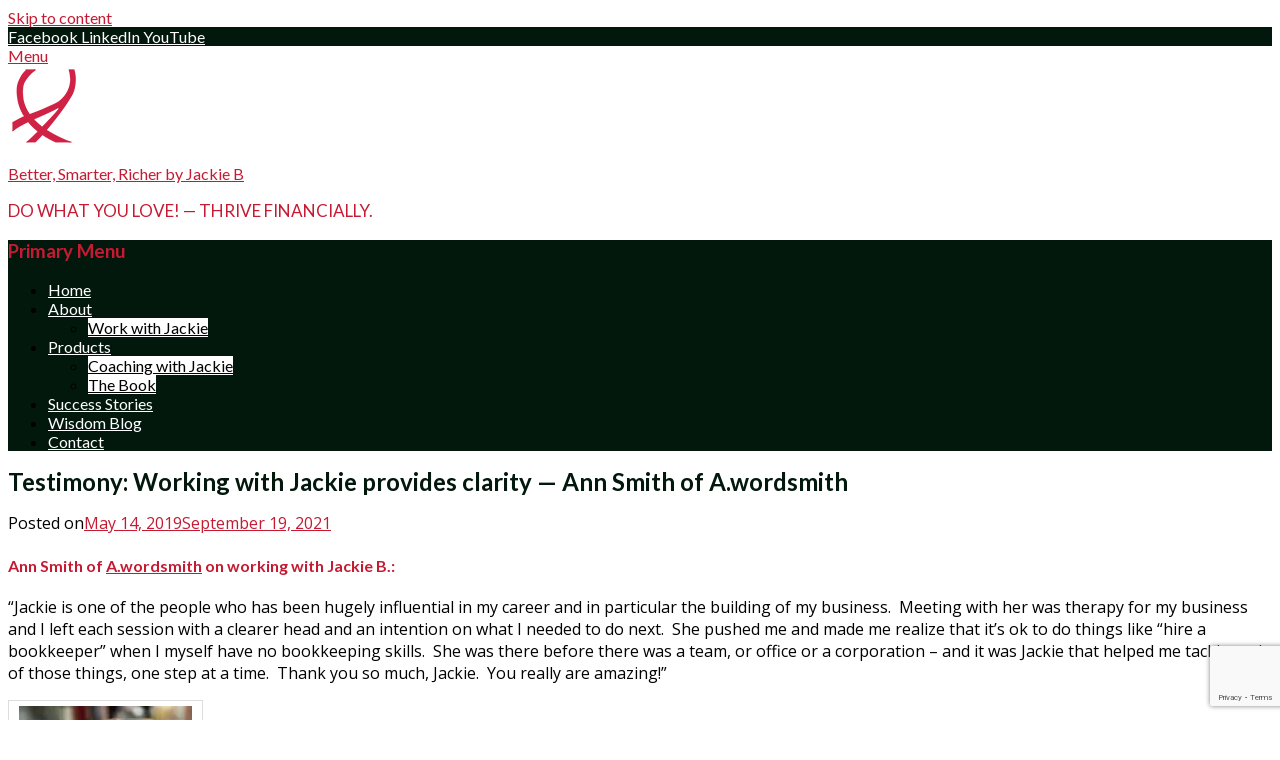

--- FILE ---
content_type: text/html; charset=UTF-8
request_url: https://www.bettersmarterricher.com/ann-smith-jackie-testimony/
body_size: 20412
content:
		<!DOCTYPE html>
		<html lang="en-US">
		
<head>
		<meta charset="UTF-8">
		<meta name="viewport" content="width=device-width, initial-scale=1, minimum-scale=1">
		<link rel="profile" href="https://gmpg.org/xfn/11">
		<meta name='robots' content='index, follow, max-image-preview:large, max-snippet:-1, max-video-preview:-1' />
<script id="cookieyes" type="text/javascript" src="https://cdn-cookieyes.com/client_data/c9ba245bc4f051794074b915/script.js"></script><script>window._wca = window._wca || [];</script>

	<!-- This site is optimized with the Yoast SEO plugin v26.8 - https://yoast.com/product/yoast-seo-wordpress/ -->
	<title>A.wordsmith&#039;s Ann Smith Jackie Testimony</title>
	<meta name="description" content="A.wordsmith&#039;s Ann Smith Testimony: Jackie B. Peterson provides clarity and encouragement." />
	<link rel="canonical" href="https://www.bettersmarterricher.com/ann-smith-jackie-testimony/" />
	<meta property="og:locale" content="en_US" />
	<meta property="og:type" content="article" />
	<meta property="og:title" content="A.wordsmith&#039;s Ann Smith Jackie Testimony" />
	<meta property="og:description" content="A.wordsmith&#039;s Ann Smith Testimony: Jackie B. Peterson provides clarity and encouragement." />
	<meta property="og:url" content="https://www.bettersmarterricher.com/ann-smith-jackie-testimony/" />
	<meta property="og:site_name" content="Better, Smarter, Richer by Jackie B" />
	<meta property="article:publisher" content="https://www.facebook.com/BetterSmarterRicher" />
	<meta property="article:published_time" content="2019-05-14T17:03:23+00:00" />
	<meta property="article:modified_time" content="2021-09-19T21:04:44+00:00" />
	<meta property="og:image" content="https://i0.wp.com/www.bettersmarterricher.com/wp-content/uploads/2019/05/Awordsmith_Ann_crop_BSR.jpg?fit=500%2C486&ssl=1" />
	<meta property="og:image:width" content="500" />
	<meta property="og:image:height" content="486" />
	<meta property="og:image:type" content="image/jpeg" />
	<meta name="author" content="Michelle Walch" />
	<meta name="twitter:label1" content="Written by" />
	<meta name="twitter:data1" content="Michelle Walch" />
	<meta name="twitter:label2" content="Est. reading time" />
	<meta name="twitter:data2" content="2 minutes" />
	<script type="application/ld+json" class="yoast-schema-graph">{"@context":"https://schema.org","@graph":[{"@type":"Article","@id":"https://www.bettersmarterricher.com/ann-smith-jackie-testimony/#article","isPartOf":{"@id":"https://www.bettersmarterricher.com/ann-smith-jackie-testimony/"},"author":{"name":"Michelle Walch","@id":"https://www.bettersmarterricher.com/#/schema/person/c0716b59ac94a619a267cbc2731224bf"},"headline":"Testimony: Working with Jackie provides clarity &#8212; Ann Smith of A.wordsmith","datePublished":"2019-05-14T17:03:23+00:00","dateModified":"2021-09-19T21:04:44+00:00","mainEntityOfPage":{"@id":"https://www.bettersmarterricher.com/ann-smith-jackie-testimony/"},"wordCount":190,"publisher":{"@id":"https://www.bettersmarterricher.com/#organization"},"image":{"@id":"https://www.bettersmarterricher.com/ann-smith-jackie-testimony/#primaryimage"},"thumbnailUrl":"https://i0.wp.com/www.bettersmarterricher.com/wp-content/uploads/2019/05/Awordsmith_Ann_crop_BSR.jpg?fit=500%2C486&ssl=1","keywords":["a tip from jackie","entrepreneur help","testimony"],"articleSection":["Better Smarter Richer"],"inLanguage":"en-US"},{"@type":"WebPage","@id":"https://www.bettersmarterricher.com/ann-smith-jackie-testimony/","url":"https://www.bettersmarterricher.com/ann-smith-jackie-testimony/","name":"A.wordsmith's Ann Smith Jackie Testimony","isPartOf":{"@id":"https://www.bettersmarterricher.com/#website"},"primaryImageOfPage":{"@id":"https://www.bettersmarterricher.com/ann-smith-jackie-testimony/#primaryimage"},"image":{"@id":"https://www.bettersmarterricher.com/ann-smith-jackie-testimony/#primaryimage"},"thumbnailUrl":"https://i0.wp.com/www.bettersmarterricher.com/wp-content/uploads/2019/05/Awordsmith_Ann_crop_BSR.jpg?fit=500%2C486&ssl=1","datePublished":"2019-05-14T17:03:23+00:00","dateModified":"2021-09-19T21:04:44+00:00","description":"A.wordsmith's Ann Smith Testimony: Jackie B. Peterson provides clarity and encouragement.","breadcrumb":{"@id":"https://www.bettersmarterricher.com/ann-smith-jackie-testimony/#breadcrumb"},"inLanguage":"en-US","potentialAction":[{"@type":"ReadAction","target":["https://www.bettersmarterricher.com/ann-smith-jackie-testimony/"]}]},{"@type":"ImageObject","inLanguage":"en-US","@id":"https://www.bettersmarterricher.com/ann-smith-jackie-testimony/#primaryimage","url":"https://i0.wp.com/www.bettersmarterricher.com/wp-content/uploads/2019/05/Awordsmith_Ann_crop_BSR.jpg?fit=500%2C486&ssl=1","contentUrl":"https://i0.wp.com/www.bettersmarterricher.com/wp-content/uploads/2019/05/Awordsmith_Ann_crop_BSR.jpg?fit=500%2C486&ssl=1","width":500,"height":486,"caption":"Creative portraits for Ann Smith"},{"@type":"BreadcrumbList","@id":"https://www.bettersmarterricher.com/ann-smith-jackie-testimony/#breadcrumb","itemListElement":[{"@type":"ListItem","position":1,"name":"Home","item":"https://www.bettersmarterricher.com/"},{"@type":"ListItem","position":2,"name":"Wisdom Blog","item":"https://www.bettersmarterricher.com/wisdom-blog/"},{"@type":"ListItem","position":3,"name":"Testimony: Working with Jackie provides clarity &#8212; Ann Smith of A.wordsmith"}]},{"@type":"WebSite","@id":"https://www.bettersmarterricher.com/#website","url":"https://www.bettersmarterricher.com/","name":"Better, Smarter, Richer by Jackie B","description":"DO WHAT YOU LOVE! — THRIVE FINANCIALLY.","publisher":{"@id":"https://www.bettersmarterricher.com/#organization"},"potentialAction":[{"@type":"SearchAction","target":{"@type":"EntryPoint","urlTemplate":"https://www.bettersmarterricher.com/?s={search_term_string}"},"query-input":{"@type":"PropertyValueSpecification","valueRequired":true,"valueName":"search_term_string"}}],"inLanguage":"en-US"},{"@type":"Organization","@id":"https://www.bettersmarterricher.com/#organization","name":"Better Smarter Richer LLC","url":"https://www.bettersmarterricher.com/","logo":{"@type":"ImageObject","inLanguage":"en-US","@id":"https://www.bettersmarterricher.com/#/schema/logo/image/","url":"https://i1.wp.com/www.bettersmarterricher.com/wp-content/uploads/2018/01/site-icon.jpg?fit=512%2C512&ssl=1","contentUrl":"https://i1.wp.com/www.bettersmarterricher.com/wp-content/uploads/2018/01/site-icon.jpg?fit=512%2C512&ssl=1","width":512,"height":512,"caption":"Better Smarter Richer LLC"},"image":{"@id":"https://www.bettersmarterricher.com/#/schema/logo/image/"},"sameAs":["https://www.facebook.com/BetterSmarterRicher","https://x.com/jackiebpeterson","https://www.linkedin.com/in/jackiebpeterson","https://www.youtube.com/channel/UCECWlFViMghm3U-Ss3EV-Lw"]},{"@type":"Person","@id":"https://www.bettersmarterricher.com/#/schema/person/c0716b59ac94a619a267cbc2731224bf","name":"Michelle Walch","url":"https://www.bettersmarterricher.com/author/frog1969/"}]}</script>
	<!-- / Yoast SEO plugin. -->


<link rel='dns-prefetch' href='//stats.wp.com' />
<link rel='dns-prefetch' href='//fonts.googleapis.com' />
<link rel='dns-prefetch' href='//v0.wordpress.com' />
<link rel='preconnect' href='//i0.wp.com' />
<link rel="alternate" title="oEmbed (JSON)" type="application/json+oembed" href="https://www.bettersmarterricher.com/wp-json/oembed/1.0/embed?url=https%3A%2F%2Fwww.bettersmarterricher.com%2Fann-smith-jackie-testimony%2F" />
<link rel="alternate" title="oEmbed (XML)" type="text/xml+oembed" href="https://www.bettersmarterricher.com/wp-json/oembed/1.0/embed?url=https%3A%2F%2Fwww.bettersmarterricher.com%2Fann-smith-jackie-testimony%2F&#038;format=xml" />
		<!-- This site uses the Google Analytics by ExactMetrics plugin v8.11.1 - Using Analytics tracking - https://www.exactmetrics.com/ -->
							<script src="//www.googletagmanager.com/gtag/js?id=G-B2NVTE5V0F"  data-cfasync="false" data-wpfc-render="false" type="text/javascript" async></script>
			<script data-cfasync="false" data-wpfc-render="false" type="text/javascript">
				var em_version = '8.11.1';
				var em_track_user = true;
				var em_no_track_reason = '';
								var ExactMetricsDefaultLocations = {"page_location":"https:\/\/www.bettersmarterricher.com\/ann-smith-jackie-testimony\/"};
								if ( typeof ExactMetricsPrivacyGuardFilter === 'function' ) {
					var ExactMetricsLocations = (typeof ExactMetricsExcludeQuery === 'object') ? ExactMetricsPrivacyGuardFilter( ExactMetricsExcludeQuery ) : ExactMetricsPrivacyGuardFilter( ExactMetricsDefaultLocations );
				} else {
					var ExactMetricsLocations = (typeof ExactMetricsExcludeQuery === 'object') ? ExactMetricsExcludeQuery : ExactMetricsDefaultLocations;
				}

								var disableStrs = [
										'ga-disable-G-B2NVTE5V0F',
									];

				/* Function to detect opted out users */
				function __gtagTrackerIsOptedOut() {
					for (var index = 0; index < disableStrs.length; index++) {
						if (document.cookie.indexOf(disableStrs[index] + '=true') > -1) {
							return true;
						}
					}

					return false;
				}

				/* Disable tracking if the opt-out cookie exists. */
				if (__gtagTrackerIsOptedOut()) {
					for (var index = 0; index < disableStrs.length; index++) {
						window[disableStrs[index]] = true;
					}
				}

				/* Opt-out function */
				function __gtagTrackerOptout() {
					for (var index = 0; index < disableStrs.length; index++) {
						document.cookie = disableStrs[index] + '=true; expires=Thu, 31 Dec 2099 23:59:59 UTC; path=/';
						window[disableStrs[index]] = true;
					}
				}

				if ('undefined' === typeof gaOptout) {
					function gaOptout() {
						__gtagTrackerOptout();
					}
				}
								window.dataLayer = window.dataLayer || [];

				window.ExactMetricsDualTracker = {
					helpers: {},
					trackers: {},
				};
				if (em_track_user) {
					function __gtagDataLayer() {
						dataLayer.push(arguments);
					}

					function __gtagTracker(type, name, parameters) {
						if (!parameters) {
							parameters = {};
						}

						if (parameters.send_to) {
							__gtagDataLayer.apply(null, arguments);
							return;
						}

						if (type === 'event') {
														parameters.send_to = exactmetrics_frontend.v4_id;
							var hookName = name;
							if (typeof parameters['event_category'] !== 'undefined') {
								hookName = parameters['event_category'] + ':' + name;
							}

							if (typeof ExactMetricsDualTracker.trackers[hookName] !== 'undefined') {
								ExactMetricsDualTracker.trackers[hookName](parameters);
							} else {
								__gtagDataLayer('event', name, parameters);
							}
							
						} else {
							__gtagDataLayer.apply(null, arguments);
						}
					}

					__gtagTracker('js', new Date());
					__gtagTracker('set', {
						'developer_id.dNDMyYj': true,
											});
					if ( ExactMetricsLocations.page_location ) {
						__gtagTracker('set', ExactMetricsLocations);
					}
										__gtagTracker('config', 'G-B2NVTE5V0F', {"forceSSL":"true"} );
										window.gtag = __gtagTracker;										(function () {
						/* https://developers.google.com/analytics/devguides/collection/analyticsjs/ */
						/* ga and __gaTracker compatibility shim. */
						var noopfn = function () {
							return null;
						};
						var newtracker = function () {
							return new Tracker();
						};
						var Tracker = function () {
							return null;
						};
						var p = Tracker.prototype;
						p.get = noopfn;
						p.set = noopfn;
						p.send = function () {
							var args = Array.prototype.slice.call(arguments);
							args.unshift('send');
							__gaTracker.apply(null, args);
						};
						var __gaTracker = function () {
							var len = arguments.length;
							if (len === 0) {
								return;
							}
							var f = arguments[len - 1];
							if (typeof f !== 'object' || f === null || typeof f.hitCallback !== 'function') {
								if ('send' === arguments[0]) {
									var hitConverted, hitObject = false, action;
									if ('event' === arguments[1]) {
										if ('undefined' !== typeof arguments[3]) {
											hitObject = {
												'eventAction': arguments[3],
												'eventCategory': arguments[2],
												'eventLabel': arguments[4],
												'value': arguments[5] ? arguments[5] : 1,
											}
										}
									}
									if ('pageview' === arguments[1]) {
										if ('undefined' !== typeof arguments[2]) {
											hitObject = {
												'eventAction': 'page_view',
												'page_path': arguments[2],
											}
										}
									}
									if (typeof arguments[2] === 'object') {
										hitObject = arguments[2];
									}
									if (typeof arguments[5] === 'object') {
										Object.assign(hitObject, arguments[5]);
									}
									if ('undefined' !== typeof arguments[1].hitType) {
										hitObject = arguments[1];
										if ('pageview' === hitObject.hitType) {
											hitObject.eventAction = 'page_view';
										}
									}
									if (hitObject) {
										action = 'timing' === arguments[1].hitType ? 'timing_complete' : hitObject.eventAction;
										hitConverted = mapArgs(hitObject);
										__gtagTracker('event', action, hitConverted);
									}
								}
								return;
							}

							function mapArgs(args) {
								var arg, hit = {};
								var gaMap = {
									'eventCategory': 'event_category',
									'eventAction': 'event_action',
									'eventLabel': 'event_label',
									'eventValue': 'event_value',
									'nonInteraction': 'non_interaction',
									'timingCategory': 'event_category',
									'timingVar': 'name',
									'timingValue': 'value',
									'timingLabel': 'event_label',
									'page': 'page_path',
									'location': 'page_location',
									'title': 'page_title',
									'referrer' : 'page_referrer',
								};
								for (arg in args) {
																		if (!(!args.hasOwnProperty(arg) || !gaMap.hasOwnProperty(arg))) {
										hit[gaMap[arg]] = args[arg];
									} else {
										hit[arg] = args[arg];
									}
								}
								return hit;
							}

							try {
								f.hitCallback();
							} catch (ex) {
							}
						};
						__gaTracker.create = newtracker;
						__gaTracker.getByName = newtracker;
						__gaTracker.getAll = function () {
							return [];
						};
						__gaTracker.remove = noopfn;
						__gaTracker.loaded = true;
						window['__gaTracker'] = __gaTracker;
					})();
									} else {
										console.log("");
					(function () {
						function __gtagTracker() {
							return null;
						}

						window['__gtagTracker'] = __gtagTracker;
						window['gtag'] = __gtagTracker;
					})();
									}
			</script>
							<!-- / Google Analytics by ExactMetrics -->
		<style id='wp-img-auto-sizes-contain-inline-css' type='text/css'>
img:is([sizes=auto i],[sizes^="auto," i]){contain-intrinsic-size:3000px 1500px}
/*# sourceURL=wp-img-auto-sizes-contain-inline-css */
</style>
<style id='cf-frontend-style-inline-css' type='text/css'>
@font-face {
	font-family: 'Open Sans';
	font-style: normal;
	font-weight: 400;
	font-display: fallback;
	src: url('https://www.bettersmarterricher.com/wp-content/bcf-fonts/Open%20Sans/open-sans-400-normal0.woff2') format('woff2'),
		url('https://www.bettersmarterricher.com/wp-content/bcf-fonts/Open%20Sans/open-sans-400-normal1.woff2') format('woff2'),
		url('https://www.bettersmarterricher.com/wp-content/bcf-fonts/Open%20Sans/open-sans-400-normal2.woff2') format('woff2'),
		url('https://www.bettersmarterricher.com/wp-content/bcf-fonts/Open%20Sans/open-sans-400-normal3.woff2') format('woff2'),
		url('https://www.bettersmarterricher.com/wp-content/bcf-fonts/Open%20Sans/open-sans-400-normal4.woff2') format('woff2'),
		url('https://www.bettersmarterricher.com/wp-content/bcf-fonts/Open%20Sans/open-sans-400-normal5.woff2') format('woff2'),
		url('https://www.bettersmarterricher.com/wp-content/bcf-fonts/Open%20Sans/open-sans-400-normal6.woff2') format('woff2'),
		url('https://www.bettersmarterricher.com/wp-content/bcf-fonts/Open%20Sans/open-sans-400-normal7.woff2') format('woff2'),
		url('https://www.bettersmarterricher.com/wp-content/bcf-fonts/Open%20Sans/open-sans-400-normal8.woff2') format('woff2'),
		url('https://www.bettersmarterricher.com/wp-content/bcf-fonts/Open%20Sans/open-sans-400-normal9.woff2') format('woff2');
}
@font-face {
	font-family: 'Lato';
	font-style: normal;
	font-weight: 700;
	font-display: fallback;
	src: url('https://www.bettersmarterricher.com/wp-content/bcf-fonts/Lato/lato-700-normal0.woff2') format('woff2'),
		url('https://www.bettersmarterricher.com/wp-content/bcf-fonts/Lato/lato-700-normal1.woff2') format('woff2');
}
/*# sourceURL=cf-frontend-style-inline-css */
</style>
<style id='wp-emoji-styles-inline-css' type='text/css'>

	img.wp-smiley, img.emoji {
		display: inline !important;
		border: none !important;
		box-shadow: none !important;
		height: 1em !important;
		width: 1em !important;
		margin: 0 0.07em !important;
		vertical-align: -0.1em !important;
		background: none !important;
		padding: 0 !important;
	}
/*# sourceURL=wp-emoji-styles-inline-css */
</style>
<link rel='stylesheet' id='wp-block-library-css' href='https://www.bettersmarterricher.com/wp-includes/css/dist/block-library/style.min.css?ver=427e338ed816aaac2abdd4fc23eb54dc' type='text/css' media='all' />
<style id='global-styles-inline-css' type='text/css'>
:root{--wp--preset--aspect-ratio--square: 1;--wp--preset--aspect-ratio--4-3: 4/3;--wp--preset--aspect-ratio--3-4: 3/4;--wp--preset--aspect-ratio--3-2: 3/2;--wp--preset--aspect-ratio--2-3: 2/3;--wp--preset--aspect-ratio--16-9: 16/9;--wp--preset--aspect-ratio--9-16: 9/16;--wp--preset--color--black: #111111;--wp--preset--color--cyan-bluish-gray: #abb8c3;--wp--preset--color--white: #ffffff;--wp--preset--color--pale-pink: #f78da7;--wp--preset--color--vivid-red: #cf2e2e;--wp--preset--color--luminous-vivid-orange: #ff6900;--wp--preset--color--luminous-vivid-amber: #fcb900;--wp--preset--color--light-green-cyan: #7bdcb5;--wp--preset--color--vivid-green-cyan: #00d084;--wp--preset--color--pale-cyan-blue: #8ed1fc;--wp--preset--color--vivid-cyan-blue: #0693e3;--wp--preset--color--vivid-purple: #9b51e0;--wp--preset--color--gray: #f4f4f4;--wp--preset--color--viking: #4fc3de;--wp--preset--color--blue: #1b8be0;--wp--preset--gradient--vivid-cyan-blue-to-vivid-purple: linear-gradient(135deg,rgb(6,147,227) 0%,rgb(155,81,224) 100%);--wp--preset--gradient--light-green-cyan-to-vivid-green-cyan: linear-gradient(135deg,rgb(122,220,180) 0%,rgb(0,208,130) 100%);--wp--preset--gradient--luminous-vivid-amber-to-luminous-vivid-orange: linear-gradient(135deg,rgb(252,185,0) 0%,rgb(255,105,0) 100%);--wp--preset--gradient--luminous-vivid-orange-to-vivid-red: linear-gradient(135deg,rgb(255,105,0) 0%,rgb(207,46,46) 100%);--wp--preset--gradient--very-light-gray-to-cyan-bluish-gray: linear-gradient(135deg,rgb(238,238,238) 0%,rgb(169,184,195) 100%);--wp--preset--gradient--cool-to-warm-spectrum: linear-gradient(135deg,rgb(74,234,220) 0%,rgb(151,120,209) 20%,rgb(207,42,186) 40%,rgb(238,44,130) 60%,rgb(251,105,98) 80%,rgb(254,248,76) 100%);--wp--preset--gradient--blush-light-purple: linear-gradient(135deg,rgb(255,206,236) 0%,rgb(152,150,240) 100%);--wp--preset--gradient--blush-bordeaux: linear-gradient(135deg,rgb(254,205,165) 0%,rgb(254,45,45) 50%,rgb(107,0,62) 100%);--wp--preset--gradient--luminous-dusk: linear-gradient(135deg,rgb(255,203,112) 0%,rgb(199,81,192) 50%,rgb(65,88,208) 100%);--wp--preset--gradient--pale-ocean: linear-gradient(135deg,rgb(255,245,203) 0%,rgb(182,227,212) 50%,rgb(51,167,181) 100%);--wp--preset--gradient--electric-grass: linear-gradient(135deg,rgb(202,248,128) 0%,rgb(113,206,126) 100%);--wp--preset--gradient--midnight: linear-gradient(135deg,rgb(2,3,129) 0%,rgb(40,116,252) 100%);--wp--preset--font-size--small: 14px;--wp--preset--font-size--medium: 20px;--wp--preset--font-size--large: 42px;--wp--preset--font-size--x-large: 42px;--wp--preset--font-size--normal: 18px;--wp--preset--font-size--huge: 54px;--wp--preset--spacing--20: 0.44rem;--wp--preset--spacing--30: 0.67rem;--wp--preset--spacing--40: 1rem;--wp--preset--spacing--50: 1.5rem;--wp--preset--spacing--60: 2.25rem;--wp--preset--spacing--70: 3.38rem;--wp--preset--spacing--80: 5.06rem;--wp--preset--shadow--natural: 6px 6px 9px rgba(0, 0, 0, 0.2);--wp--preset--shadow--deep: 12px 12px 50px rgba(0, 0, 0, 0.4);--wp--preset--shadow--sharp: 6px 6px 0px rgba(0, 0, 0, 0.2);--wp--preset--shadow--outlined: 6px 6px 0px -3px rgb(255, 255, 255), 6px 6px rgb(0, 0, 0);--wp--preset--shadow--crisp: 6px 6px 0px rgb(0, 0, 0);}:where(.is-layout-flex){gap: 0.5em;}:where(.is-layout-grid){gap: 0.5em;}body .is-layout-flex{display: flex;}.is-layout-flex{flex-wrap: wrap;align-items: center;}.is-layout-flex > :is(*, div){margin: 0;}body .is-layout-grid{display: grid;}.is-layout-grid > :is(*, div){margin: 0;}:where(.wp-block-columns.is-layout-flex){gap: 2em;}:where(.wp-block-columns.is-layout-grid){gap: 2em;}:where(.wp-block-post-template.is-layout-flex){gap: 1.25em;}:where(.wp-block-post-template.is-layout-grid){gap: 1.25em;}.has-black-color{color: var(--wp--preset--color--black) !important;}.has-cyan-bluish-gray-color{color: var(--wp--preset--color--cyan-bluish-gray) !important;}.has-white-color{color: var(--wp--preset--color--white) !important;}.has-pale-pink-color{color: var(--wp--preset--color--pale-pink) !important;}.has-vivid-red-color{color: var(--wp--preset--color--vivid-red) !important;}.has-luminous-vivid-orange-color{color: var(--wp--preset--color--luminous-vivid-orange) !important;}.has-luminous-vivid-amber-color{color: var(--wp--preset--color--luminous-vivid-amber) !important;}.has-light-green-cyan-color{color: var(--wp--preset--color--light-green-cyan) !important;}.has-vivid-green-cyan-color{color: var(--wp--preset--color--vivid-green-cyan) !important;}.has-pale-cyan-blue-color{color: var(--wp--preset--color--pale-cyan-blue) !important;}.has-vivid-cyan-blue-color{color: var(--wp--preset--color--vivid-cyan-blue) !important;}.has-vivid-purple-color{color: var(--wp--preset--color--vivid-purple) !important;}.has-black-background-color{background-color: var(--wp--preset--color--black) !important;}.has-cyan-bluish-gray-background-color{background-color: var(--wp--preset--color--cyan-bluish-gray) !important;}.has-white-background-color{background-color: var(--wp--preset--color--white) !important;}.has-pale-pink-background-color{background-color: var(--wp--preset--color--pale-pink) !important;}.has-vivid-red-background-color{background-color: var(--wp--preset--color--vivid-red) !important;}.has-luminous-vivid-orange-background-color{background-color: var(--wp--preset--color--luminous-vivid-orange) !important;}.has-luminous-vivid-amber-background-color{background-color: var(--wp--preset--color--luminous-vivid-amber) !important;}.has-light-green-cyan-background-color{background-color: var(--wp--preset--color--light-green-cyan) !important;}.has-vivid-green-cyan-background-color{background-color: var(--wp--preset--color--vivid-green-cyan) !important;}.has-pale-cyan-blue-background-color{background-color: var(--wp--preset--color--pale-cyan-blue) !important;}.has-vivid-cyan-blue-background-color{background-color: var(--wp--preset--color--vivid-cyan-blue) !important;}.has-vivid-purple-background-color{background-color: var(--wp--preset--color--vivid-purple) !important;}.has-black-border-color{border-color: var(--wp--preset--color--black) !important;}.has-cyan-bluish-gray-border-color{border-color: var(--wp--preset--color--cyan-bluish-gray) !important;}.has-white-border-color{border-color: var(--wp--preset--color--white) !important;}.has-pale-pink-border-color{border-color: var(--wp--preset--color--pale-pink) !important;}.has-vivid-red-border-color{border-color: var(--wp--preset--color--vivid-red) !important;}.has-luminous-vivid-orange-border-color{border-color: var(--wp--preset--color--luminous-vivid-orange) !important;}.has-luminous-vivid-amber-border-color{border-color: var(--wp--preset--color--luminous-vivid-amber) !important;}.has-light-green-cyan-border-color{border-color: var(--wp--preset--color--light-green-cyan) !important;}.has-vivid-green-cyan-border-color{border-color: var(--wp--preset--color--vivid-green-cyan) !important;}.has-pale-cyan-blue-border-color{border-color: var(--wp--preset--color--pale-cyan-blue) !important;}.has-vivid-cyan-blue-border-color{border-color: var(--wp--preset--color--vivid-cyan-blue) !important;}.has-vivid-purple-border-color{border-color: var(--wp--preset--color--vivid-purple) !important;}.has-vivid-cyan-blue-to-vivid-purple-gradient-background{background: var(--wp--preset--gradient--vivid-cyan-blue-to-vivid-purple) !important;}.has-light-green-cyan-to-vivid-green-cyan-gradient-background{background: var(--wp--preset--gradient--light-green-cyan-to-vivid-green-cyan) !important;}.has-luminous-vivid-amber-to-luminous-vivid-orange-gradient-background{background: var(--wp--preset--gradient--luminous-vivid-amber-to-luminous-vivid-orange) !important;}.has-luminous-vivid-orange-to-vivid-red-gradient-background{background: var(--wp--preset--gradient--luminous-vivid-orange-to-vivid-red) !important;}.has-very-light-gray-to-cyan-bluish-gray-gradient-background{background: var(--wp--preset--gradient--very-light-gray-to-cyan-bluish-gray) !important;}.has-cool-to-warm-spectrum-gradient-background{background: var(--wp--preset--gradient--cool-to-warm-spectrum) !important;}.has-blush-light-purple-gradient-background{background: var(--wp--preset--gradient--blush-light-purple) !important;}.has-blush-bordeaux-gradient-background{background: var(--wp--preset--gradient--blush-bordeaux) !important;}.has-luminous-dusk-gradient-background{background: var(--wp--preset--gradient--luminous-dusk) !important;}.has-pale-ocean-gradient-background{background: var(--wp--preset--gradient--pale-ocean) !important;}.has-electric-grass-gradient-background{background: var(--wp--preset--gradient--electric-grass) !important;}.has-midnight-gradient-background{background: var(--wp--preset--gradient--midnight) !important;}.has-small-font-size{font-size: var(--wp--preset--font-size--small) !important;}.has-medium-font-size{font-size: var(--wp--preset--font-size--medium) !important;}.has-large-font-size{font-size: var(--wp--preset--font-size--large) !important;}.has-x-large-font-size{font-size: var(--wp--preset--font-size--x-large) !important;}
/*# sourceURL=global-styles-inline-css */
</style>

<style id='classic-theme-styles-inline-css' type='text/css'>
/*! This file is auto-generated */
.wp-block-button__link{color:#fff;background-color:#32373c;border-radius:9999px;box-shadow:none;text-decoration:none;padding:calc(.667em + 2px) calc(1.333em + 2px);font-size:1.125em}.wp-block-file__button{background:#32373c;color:#fff;text-decoration:none}
/*# sourceURL=/wp-includes/css/classic-themes.min.css */
</style>
<link rel='stylesheet' id='contact-form-7-css' href='https://www.bettersmarterricher.com/wp-content/plugins/contact-form-7/includes/css/styles.css?ver=6.1.4' type='text/css' media='all' />
<link rel='stylesheet' id='local-google-fonts-css' href='https://www.bettersmarterricher.com/wp-content/bcf-fonts/local-fonts.css' type='text/css' media='all' />
<link rel='stylesheet' id='csbwf_sidebar_style-css' href='https://www.bettersmarterricher.com/wp-content/plugins/custom-share-buttons-with-floating-sidebar/css/csbwfs.css?ver=427e338ed816aaac2abdd4fc23eb54dc' type='text/css' media='all' />
<link rel='stylesheet' id='wpdm-fonticon-css' href='https://www.bettersmarterricher.com/wp-content/plugins/download-manager/assets/wpdm-iconfont/css/wpdm-icons.css?ver=427e338ed816aaac2abdd4fc23eb54dc' type='text/css' media='all' />
<link rel='stylesheet' id='wpdm-front-css' href='https://www.bettersmarterricher.com/wp-content/plugins/download-manager/assets/css/front.min.css?ver=3.3.46' type='text/css' media='all' />
<link rel='stylesheet' id='wpdm-front-dark-css' href='https://www.bettersmarterricher.com/wp-content/plugins/download-manager/assets/css/front-dark.min.css?ver=3.3.46' type='text/css' media='all' />
<link rel='stylesheet' id='widgetopts-styles-css' href='https://www.bettersmarterricher.com/wp-content/plugins/widget-options/assets/css/widget-options.css?ver=4.1.3' type='text/css' media='all' />
<link rel='stylesheet' id='woocommerce-layout-css' href='https://www.bettersmarterricher.com/wp-content/plugins/woocommerce/assets/css/woocommerce-layout.css?ver=10.4.3' type='text/css' media='all' />
<style id='woocommerce-layout-inline-css' type='text/css'>

	.infinite-scroll .woocommerce-pagination {
		display: none;
	}
/*# sourceURL=woocommerce-layout-inline-css */
</style>
<link rel='stylesheet' id='woocommerce-smallscreen-css' href='https://www.bettersmarterricher.com/wp-content/plugins/woocommerce/assets/css/woocommerce-smallscreen.css?ver=10.4.3' type='text/css' media='only screen and (max-width: 768px)' />
<link rel='stylesheet' id='woocommerce-general-css' href='https://www.bettersmarterricher.com/wp-content/plugins/woocommerce/assets/css/woocommerce.css?ver=10.4.3' type='text/css' media='all' />
<style id='woocommerce-inline-inline-css' type='text/css'>
.woocommerce form .form-row .required { visibility: visible; }
/*# sourceURL=woocommerce-inline-inline-css */
</style>
<link rel='stylesheet' id='wpsc-style-css' href='https://www.bettersmarterricher.com/wp-content/plugins/wordpress-simple-paypal-shopping-cart/assets/wpsc-front-end-styles.css?ver=5.2.6' type='text/css' media='all' />
<link rel='stylesheet' id='clean-journal-parent-style-css' href='https://www.bettersmarterricher.com/wp-content/themes/clean-journal-pro/style.css?ver=427e338ed816aaac2abdd4fc23eb54dc' type='text/css' media='all' />
<link rel='stylesheet' id='clean-journal-style-css' href='https://www.bettersmarterricher.com/wp-content/themes/clean-journal-pro-child/style.css?ver=1.1' type='text/css' media='all' />
<link rel='stylesheet' id='clean-journal-fonts-css' href='//fonts.googleapis.com/css?family=Lato:300,300italic,regular,italic,600,600italic,700,700italic%7cOpen+Sans:300,300italic,regular,italic,600,600italic,700,700italic&#038;subset=latin' type='text/css' media='all' />
<link rel='stylesheet' id='clean-journal-block-style-css' href='https://www.bettersmarterricher.com/wp-content/themes/clean-journal-pro/css/blocks.css?ver=1.1' type='text/css' media='all' />
<link rel='stylesheet' id='genericons-css' href='https://www.bettersmarterricher.com/wp-content/plugins/jetpack/_inc/genericons/genericons/genericons.css?ver=3.1' type='text/css' media='all' />
<link rel='stylesheet' id='tablepress-default-css' href='https://www.bettersmarterricher.com/wp-content/tablepress-combined.min.css?ver=55' type='text/css' media='all' />
<script type="text/javascript" src="https://www.bettersmarterricher.com/wp-content/plugins/google-analytics-dashboard-for-wp/assets/js/frontend-gtag.min.js?ver=8.11.1" id="exactmetrics-frontend-script-js" async="async" data-wp-strategy="async"></script>
<script data-cfasync="false" data-wpfc-render="false" type="text/javascript" id='exactmetrics-frontend-script-js-extra'>/* <![CDATA[ */
var exactmetrics_frontend = {"js_events_tracking":"true","download_extensions":"zip,mp3,mpeg,pdf,docx,pptx,xlsx,rar","inbound_paths":"[{\"path\":\"\\\/go\\\/\",\"label\":\"affiliate\"},{\"path\":\"\\\/recommend\\\/\",\"label\":\"affiliate\"}]","home_url":"https:\/\/www.bettersmarterricher.com","hash_tracking":"false","v4_id":"G-B2NVTE5V0F"};/* ]]> */
</script>
<script type="text/javascript" src="https://www.bettersmarterricher.com/wp-includes/js/jquery/jquery.min.js?ver=3.7.1" id="jquery-core-js"></script>
<script type="text/javascript" id="jquery-core-js-after">
/* <![CDATA[ */
	  var windWidth=jQuery( window ).width();
	  //alert(windWidth);
	  var animateWidth;
	  var defaultAnimateWidth;	jQuery(document).ready(function() { 
	animateWidth="55";
    defaultAnimateWidth= animateWidth-10;
	animateHeight="49";
	defaultAnimateHeight= animateHeight-2;jQuery("#csbwfs-delaydiv").hide();
	  setTimeout(function(){
	  jQuery("#csbwfs-delaydiv").fadeIn();}, 300);jQuery("div.csbwfsbtns a").hover(function(){
  jQuery(this).animate({width:animateWidth});
  },function(){
    jQuery(this).stop( true, true ).animate({width:defaultAnimateWidth});
  });jQuery("div.csbwfs-show").hide();
  jQuery("div.csbwfs-show a").click(function(){
    jQuery("div#csbwfs-social-inner").show(500);
     jQuery("div.csbwfs-show").hide(500);
    jQuery("div.csbwfs-hide").show(500);
    csbwfsSetCookie("csbwfs_show_hide_status","active","1");
  });
  
  jQuery("div.csbwfs-hide a").click(function(){
     jQuery("div.csbwfs-show").show(500);
      jQuery("div.csbwfs-hide").hide(500);
     jQuery("div#csbwfs-social-inner").hide(500);
     csbwfsSetCookie("csbwfs_show_hide_status","in_active","1");
  });var button_status=csbwfsGetCookie("csbwfs_show_hide_status");
    if (button_status =="in_active") {
      jQuery("div.csbwfs-show").show();
      jQuery("div.csbwfs-hide").hide();
     jQuery("div#csbwfs-social-inner").hide();
    } else {
      jQuery("div#csbwfs-social-inner").show();
     jQuery("div.csbwfs-show").hide();
    jQuery("div.csbwfs-hide").show();
    }});
 csbwfsCheckCookie();function csbwfsSetCookie(cname,cvalue,exdays) {
    var d = new Date();
    d.setTime(d.getTime() + (exdays*24*60*60*1000));
    var expires = "expires=" + d.toGMTString();
    document.cookie = cname+"="+cvalue+"; "+expires;
}

function csbwfsGetCookie(cname) {
    var name = cname + "=";
    var ca = document.cookie.split(';');
    for(var i=0; i<ca.length; i++) {
        var c = ca[i];
        while (c.charAt(0)==' ') c = c.substring(1);
        if (c.indexOf(name) != -1) {
            return c.substring(name.length, c.length);
        }
    }
    return "";
}

function csbwfsCheckCookie() {
	var hideshowhide = ""
    var button_status=csbwfsGetCookie("csbwfs_show_hide_status");
    if (button_status != "") {
        
    } else {
        csbwfsSetCookie("csbwfs_show_hide_status", "active",1);
    }
    if(hideshowhide=="yes")
    {
    csbwfsSetCookie("csbwfs_show_hide_status", "active",0);
    }
}

//# sourceURL=jquery-core-js-after
/* ]]> */
</script>
<script type="text/javascript" src="https://www.bettersmarterricher.com/wp-includes/js/jquery/jquery-migrate.min.js?ver=3.4.1" id="jquery-migrate-js"></script>
<script type="text/javascript" src="https://www.bettersmarterricher.com/wp-content/plugins/download-manager/assets/js/wpdm.min.js?ver=427e338ed816aaac2abdd4fc23eb54dc" id="wpdm-frontend-js-js"></script>
<script type="text/javascript" id="wpdm-frontjs-js-extra">
/* <![CDATA[ */
var wpdm_url = {"home":"https://www.bettersmarterricher.com/","site":"https://www.bettersmarterricher.com/","ajax":"https://www.bettersmarterricher.com/wp-admin/admin-ajax.php"};
var wpdm_js = {"spinner":"\u003Ci class=\"wpdm-icon wpdm-sun wpdm-spin\"\u003E\u003C/i\u003E","client_id":"5f0bda190a1694060ffe3a509ddb8c20"};
var wpdm_strings = {"pass_var":"Password Verified!","pass_var_q":"Please click following button to start download.","start_dl":"Start Download"};
//# sourceURL=wpdm-frontjs-js-extra
/* ]]> */
</script>
<script type="text/javascript" src="https://www.bettersmarterricher.com/wp-content/plugins/download-manager/assets/js/front.min.js?ver=3.3.46" id="wpdm-frontjs-js"></script>
<script type="text/javascript" src="https://www.bettersmarterricher.com/wp-content/plugins/woocommerce/assets/js/jquery-blockui/jquery.blockUI.min.js?ver=2.7.0-wc.10.4.3" id="wc-jquery-blockui-js" defer="defer" data-wp-strategy="defer"></script>
<script type="text/javascript" id="wc-add-to-cart-js-extra">
/* <![CDATA[ */
var wc_add_to_cart_params = {"ajax_url":"/wp-admin/admin-ajax.php","wc_ajax_url":"/?wc-ajax=%%endpoint%%","i18n_view_cart":"View cart","cart_url":"https://www.bettersmarterricher.com/cart/","is_cart":"","cart_redirect_after_add":"no"};
//# sourceURL=wc-add-to-cart-js-extra
/* ]]> */
</script>
<script type="text/javascript" src="https://www.bettersmarterricher.com/wp-content/plugins/woocommerce/assets/js/frontend/add-to-cart.min.js?ver=10.4.3" id="wc-add-to-cart-js" defer="defer" data-wp-strategy="defer"></script>
<script type="text/javascript" src="https://www.bettersmarterricher.com/wp-content/plugins/woocommerce/assets/js/js-cookie/js.cookie.min.js?ver=2.1.4-wc.10.4.3" id="wc-js-cookie-js" defer="defer" data-wp-strategy="defer"></script>
<script type="text/javascript" id="woocommerce-js-extra">
/* <![CDATA[ */
var woocommerce_params = {"ajax_url":"/wp-admin/admin-ajax.php","wc_ajax_url":"/?wc-ajax=%%endpoint%%","i18n_password_show":"Show password","i18n_password_hide":"Hide password"};
//# sourceURL=woocommerce-js-extra
/* ]]> */
</script>
<script type="text/javascript" src="https://www.bettersmarterricher.com/wp-content/plugins/woocommerce/assets/js/frontend/woocommerce.min.js?ver=10.4.3" id="woocommerce-js" defer="defer" data-wp-strategy="defer"></script>
<script type="text/javascript" src="https://www.bettersmarterricher.com/wp-content/themes/clean-journal-pro/js/jquery.sidr.min.js?ver=2.2.1.1" id="sidr-js"></script>
<script type="text/javascript" src="https://www.bettersmarterricher.com/wp-content/themes/clean-journal-pro/js/clean-journal-custom-scripts.min.js" id="clean-journal-custom-scripts-js"></script>
<script type="text/javascript" src="https://stats.wp.com/s-202605.js" id="woocommerce-analytics-js" defer="defer" data-wp-strategy="defer"></script>
<link rel="https://api.w.org/" href="https://www.bettersmarterricher.com/wp-json/" /><link rel="alternate" title="JSON" type="application/json" href="https://www.bettersmarterricher.com/wp-json/wp/v2/posts/9563" />
<!-- WP Simple Shopping Cart plugin v5.2.6 - https://wordpress.org/plugins/wordpress-simple-paypal-shopping-cart/ -->
	<script type="text/javascript">
	function ReadForm (obj1, tst) {
	    // Read the user form
	    var i,j,pos;
	    val_total="";val_combo="";

	    for (i=0; i<obj1.length; i++)
	    {
	        // run entire form
	        obj = obj1.elements[i];           // a form element

	        if (obj.type == "select-one")
	        {   // just selects
	            if (obj.name == "quantity" ||
	                obj.name == "amount") continue;
		        pos = obj.selectedIndex;        // which option selected
		        
		        const selected_option = obj.options[pos];
		        
		        val = selected_option?.value;   // selected value
		        if (selected_option?.getAttribute("data-display-text")){
                    val = selected_option?.getAttribute("data-display-text");
                }
		        
		        val_combo = val_combo + " (" + val + ")";
	        }
	    }
		// Now summarize everything we have processed above
		val_total = obj1.product_tmp.value + val_combo;
		obj1.wspsc_product.value = val_total;
	}
	</script>
    	<style>img#wpstats{display:none}</style>
			<noscript><style>.woocommerce-product-gallery{ opacity: 1 !important; }</style></noscript>
	<link rel="icon" href="https://i0.wp.com/www.bettersmarterricher.com/wp-content/uploads/2018/01/cropped-site-icon.jpg?fit=32%2C32&#038;ssl=1" sizes="32x32" />
<link rel="icon" href="https://i0.wp.com/www.bettersmarterricher.com/wp-content/uploads/2018/01/cropped-site-icon.jpg?fit=192%2C192&#038;ssl=1" sizes="192x192" />
<link rel="apple-touch-icon" href="https://i0.wp.com/www.bettersmarterricher.com/wp-content/uploads/2018/01/cropped-site-icon.jpg?fit=180%2C180&#038;ssl=1" />
<meta name="msapplication-TileImage" content="https://i0.wp.com/www.bettersmarterricher.com/wp-content/uploads/2018/01/cropped-site-icon.jpg?fit=270%2C270&#038;ssl=1" />
		<style type="text/css" id="wp-custom-css">
			/*
You can add your own CSS here.

Click the help icon above to learn more.
*/
/*.entry-content p,.entry-content li,entry-content span {
	font-size: 1.2em;
}
*/
.entry-content .su-column{
	font-size: 1.2em !important;
}

.entry-content .column-half {
	font-size: 1.2em !important;
}

.entry-content #terms {
	font-size: .8em;
}
.entry-content a.underline {
	text-decoration: underline;
}
 
#promotion-message.right.promotion-button, #promotion-message .right .promotion-button:hover {
	border: none;
}
a #promotion-message.right.promotion-button, #promotion-message .right .promotion-button {
	font-size: 1.3em;
}

h1,h3,h4 {
	color: #c41b33;
}
h1.free {
	color: #000;
}
h3.dark,h4.dark, .dark {
	color:#03180d;
}
h2,h5,h6 {
	color: #03180d;
}
.grey {
	color: #03180d;
font-size: 1.3em;
}
.red-small {
	color: #c41b33;
}
.red {
	color: #c41b33;
font-size: 1.3em;
}
#promotion-message h2 {
	color: #fff; 
}
/*cookie banner show more link */
button.cky-show-desc-btn:focus {
	color: #000000 !important;
}

/*#promotion-message p {
	font-size: 16px;
}*/
/* no hyphenation */
.site-content article,p {
  -moz-hyphens: none;
  -ms-hyphens: none;
  -webkit-hyphens: none;
  hyphens: none !important;
}
.featured-image {
	margin-right: 20px;
}

/*space between buttons and inline text */
.buttonspace {
	margin-left: 15px;
}

.button-right {
	text-align: right;
}

.button-height {
	margin-bottom: 240px;
}
/*woo cart buttons */
button#place_order.button.alt,a.checkout-button.button.alt.wc-forward,button.single_add_to_cart_button.button.alt,.woocommerce a.button.alt{
	background-color: #c41b33;
}
.woocommerce a.button {
	background-color: #c41b33;
	color: #ffffff;
	margin-left: 10px;
}


blockquote {
	font-size: 1.5em;
	line-height: 1.5em;
	margin-right: 10px;
	margin-left: 130px;
}

blockquote em {
	font-size: .6em;
}
.center {
	text-align: center;
}
.float-left {
  float: left;
	margin-right: 20px;
}
.float-right {
  float:right;
}
.site-content.clear {
	clear: left;
}

/* to wrap featured image with text */

/*.hentry .featured-image {
   margin-right: 10px;
 margin-bottom: 0;
   float: left;
   display: inline;
}*/

.excerpt-image-left .has-post-thumbnail .archive-post-wrap .entry-container {
display: inline;
float: none;
}

.entry-container .entry-title {
display: inline;
}

html body #cc_form_1 .cc_intro p{
	line-height: 1.5;
}

h4.widget-title {
	text-align: center
}
.textwidget#cc_form_1 {
background-color: #c41b33;
}

#promotion-message.right a.promotion-button:hover {
border: #ffffff;
}
p.site-description {
	font-size: 17px;
}

/*remove author */
.entry-header .byline {
        display: none;
}
/*disable contents */
.entry-meta .comments-link{
        display: none;
}
/*remove date
 * .entry-meta .posted-on {
        display: none;
}*/
/*display name of subcategory on podcasts page */
.category-podcasts .entry-footer {
        display: block !important;
	font-size: 20px;
}
.category-podcasts .entry-meta span a::before {
        font-size: 20px;
}
.category-podcasts .entry-meta {
        font-size: 16px;
}
/* captions */
caption {
	font-weight: bold;
}

.wp-caption {
	background-color:  #ffffff;
	border: 1px solid #ddd;
	margin-bottom: 15px;
	max-width: 100%;
	padding: 5px 5px 0;
}

.wp-caption img[class*="wp-image-"] {
	display: block;
	margin: 0 auto;
}

.wp-caption-text {
	text-align: left;
}

.wp-caption .wp-caption-text {
	margin: 8px 0;
}
/* for max buttons */
.maxbutton-17 .mb-text, .maxbutton-20 .mb-text, .maxbutton-21 .mb-text    { 
 line-height: 120% !important; 
}

/* for popup builder */
#sg-popup-content-wrapper-1
{
	padding-top: 15px !important;
}

/* events widget */
.ai1ec-event a, .ai1ec-date a, .ai1ec-dropdown-menu.ai1ec-pull-left LI A {
	color: #c41b33 !important;
}

/*.space {
	margin-bottom: 20px;
}*/

/* centering shortcode maxbutton */
/*#wrap {
    float: left;
    position: relative;
    left: 50%;
}*/

#button-center {
	text-align: center;
	margin: 15px auto 0 auto;
	
    /*float: left;
    position: relative;
    margin-left: -50%;*/
}

body div.entry-container div.entry-content div#offer.column-third.first-second {
	background-color: #c41b33 !important;
}		</style>
		<!-- refreshing cache -->
<!-- Better, Smarter, Richer by Jackie B inline CSS Styles -->
<style type="text/css" media="screen">
.site-title a, .site-description { color: #c41b33; }
a { color: #c41b33; }
.site-title a:hover { color: #c41b33; }
.site-description { color: #c41b33; }
.page-title, #main .entry-title, #main .entry-title a { color: #03180d; }
#main .entry-title a:hover { color: #c41b33; }
#main .entry-meta a { color: #c41b33; }
#main .entry-meta a:hover { color: #03180d; }
.sidebar-primary .widget-wrap a { color: #404040; }
#nav-below a, #nav-below .wp-pagenavi a, #nav-below .wp-pagenavi span, .site-main #infinite-handle span button { color: #c41b33; }
#supplementary { background-color: #03180d; }
#supplementary .widget { background-color: #03180d; }
#supplementary .widget-wrap a:hover { color: #dd6666; }
#promotion-message { background-color: #c41b33; color: #ffffff;  }
#promotion-message .right .promotion-button:hover { background-color: #724340; color: #ffffff; }
#featured-content a { color: #c41b33; }
.nav-primary { background-color: #03180d; }
.nav-primary ul.menu a { color: #ffffff; }
.nav-primary ul.menu li:hover > a, .nav-primary ul.menu a:focus, .nav-primary ul.menu .current-menu-item > a, .nav-primary ul.menu .current-menu-ancestor > a, .nav-primary ul.menu .current_page_item > a, .nav-primary ul.menu .current_page_ancestor > a { background-color: #724340; color: #ffffff; }
.nav-primary ul.menu .sub-menu a, .nav-primary ul.menu .children a { background-color: #ffffff; color: #000000; }
#header-top { background-color: #03180d; }
.header-top-bar a { color: #ffffff; }
#header-top .clean-journal-nav-menu .current-menu-item > a, #header-top .clean-journal-nav-menu .current-menu-ancestor > a, #header-top .widget_nav_menu li:hover > a { background-color: #ffffff; color: #000000; }
#header-top .widget_nav_menu .sub-menu a { background-color: #ffffff; color: #000000; }
body, button, input, select, textarea { font-family: "Lato", sans-serif; }
.site-title { font-family: "Lato", sans-serif; }
.site-description { font-family: "Lato", sans-serif; }
.page-title, #main .entry-container .entry-title, #featured-content .entry-title { font-family: "Lato", sans-serif; }
#main .entry-container, #featured-content { font-family: "Open Sans", sans-serif; }
h1, h2, h3, h4, h5, h6 { font-family: "Lato", sans-serif; }
</style>
<meta name="generator" content="WordPress Download Manager 3.3.46" />
                <style>
        /* WPDM Link Template Styles */        </style>
                <style>

            :root {
                --color-primary: #4a8eff;
                --color-primary-rgb: 74, 142, 255;
                --color-primary-hover: #5998ff;
                --color-primary-active: #3281ff;
                --clr-sec: #6c757d;
                --clr-sec-rgb: 108, 117, 125;
                --clr-sec-hover: #6c757d;
                --clr-sec-active: #6c757d;
                --color-secondary: #6c757d;
                --color-secondary-rgb: 108, 117, 125;
                --color-secondary-hover: #6c757d;
                --color-secondary-active: #6c757d;
                --color-success: #018e11;
                --color-success-rgb: 1, 142, 17;
                --color-success-hover: #0aad01;
                --color-success-active: #0c8c01;
                --color-info: #2CA8FF;
                --color-info-rgb: 44, 168, 255;
                --color-info-hover: #2CA8FF;
                --color-info-active: #2CA8FF;
                --color-warning: #FFB236;
                --color-warning-rgb: 255, 178, 54;
                --color-warning-hover: #FFB236;
                --color-warning-active: #FFB236;
                --color-danger: #ff5062;
                --color-danger-rgb: 255, 80, 98;
                --color-danger-hover: #ff5062;
                --color-danger-active: #ff5062;
                --color-green: #30b570;
                --color-blue: #0073ff;
                --color-purple: #8557D3;
                --color-red: #ff5062;
                --color-muted: rgba(69, 89, 122, 0.6);
                --wpdm-font: "Sen", -apple-system, BlinkMacSystemFont, "Segoe UI", Roboto, Helvetica, Arial, sans-serif, "Apple Color Emoji", "Segoe UI Emoji", "Segoe UI Symbol";
            }

            .wpdm-download-link.btn.btn-primary {
                border-radius: 4px;
            }


        </style>
            
    <!-- Google Tag Manager -->
<script>(function(w,d,s,l,i){w[l]=w[l]||[];w[l].push({'gtm.start':
new Date().getTime(),event:'gtm.js'});var f=d.getElementsByTagName(s)[0],
j=d.createElement(s),dl=l!='dataLayer'?'&l='+l:'';j.async=true;j.src=
'https://www.googletagmanager.com/gtm.js?id='+i+dl;f.parentNode.insertBefore(j,f);
})(window,document,'script','dataLayer','GTM-MZFZ347X');</script>
<!-- End Google Tag Manager -->
<script>
    window.dataLayer = window.dataLayer || [];
    function gtag() {
        dataLayer.push(arguments);
    }
    gtag("consent", "default", {
        ad_storage: "denied",
        ad_user_data: "denied", 
        ad_personalization: "denied",
        analytics_storage: "denied",
        functionality_storage: "denied",
        personalization_storage: "denied",
        security_storage: "granted",
        wait_for_update: 2000,
    });
    gtag("set", "ads_data_redaction", true);
    gtag("set", "url_passthrough", true);
</script>

<link rel='stylesheet' id='wc-blocks-style-css' href='https://www.bettersmarterricher.com/wp-content/plugins/woocommerce/assets/client/blocks/wc-blocks.css?ver=wc-10.4.3' type='text/css' media='all' />
</head>

<body class="wp-singular post-template-default single single-post postid-9563 single-format-standard wp-custom-logo wp-embed-responsive wp-theme-clean-journal-pro wp-child-theme-clean-journal-pro-child theme-clean-journal-pro woocommerce-no-js group-blog no-sidebar full-width excerpt-image-left mobile-menu-one">
<!-- Google Tag Manager (noscript) -->
<noscript><iframe src="https://www.googletagmanager.com/ns.html?id=GTM-MZFZ347X"
height="0" width="0" style="display:none;visibility:hidden"></iframe></noscript>
<!-- End Google Tag Manager (noscript) -->


		<div id="page" class="hfeed site">
			<a href="#content" class="skip-link screen-reader-text">Skip to content</a>
		    <div id="header-top" class="header-top-bar">
        <div class="wrapper">
                                        <div class="clearfix header-top-right">
                    <section id="clean_journal_social_icons-2" class="widget widget_clean_journal_social_icons"><div class="widget-wrap"><a class="genericon_parent genericon genericon-facebook-alt" target="_blank" title="Facebook" href="https://www.facebook.com/pages/Better-Smarter-Richer/114652371891083"><span class="screen-reader-text">Facebook</span> </a><a class="genericon_parent genericon genericon-linkedin" target="_blank" title="LinkedIn" href="https://www.linkedin.com/in/jackiebpeterson"><span class="screen-reader-text">LinkedIn</span> </a><a class="genericon_parent genericon genericon-youtube" target="_blank" title="YouTube" href="http://www.youtube.com/user/BetterSmarterRicher"><span class="screen-reader-text">YouTube</span> </a></div><!-- .widget-wrap --></section><!-- #widget-default-search -->                </div>
                    </div><!-- .wrapper -->
    </div><!-- #header-top -->
    
		<header id="masthead" role="banner">
    		<div class="wrapper">
		
    <div id="mobile-header-left-menu" class="mobile-menu-anchor primary-menu">
        <a href="#mobile-header-left-nav" id="header-left-menu" class="genericon genericon-menu">
            <span class="mobile-menu-text">Menu</span>
        </a>
    </div><!-- #mobile-header-menu -->

    <div id="site-branding" class="logo-left">
				<div id="site-logo"><a href="https://www.bettersmarterricher.com/" class="custom-logo-link" rel="home"><img width="73" height="80" src="https://i0.wp.com/www.bettersmarterricher.com/wp-content/uploads/2017/09/Jackie-B-final-logo-80.png?fit=73%2C80&amp;ssl=1" class="custom-logo" alt="Jackie B Peterson logo" decoding="async" /></a></div><!-- #site-logo --><div id="site-header"><p class="site-title"><a href="https://www.bettersmarterricher.com/">Better, Smarter, Richer by Jackie B</a></p><p class="site-description">DO WHAT YOU LOVE! — THRIVE FINANCIALLY.</p>
		</div><!-- #site-header --></div><!-- #site-branding-->			</div><!-- .wrapper -->
		</header><!-- #masthead -->
		<!-- Disable Header Image -->    	<nav class="site-navigation nav-primary " role="navigation">
            <div class="wrapper">
                <h3 class="assistive-text">Primary Menu</h3>
                <ul id="menu-2017-main-menu" class="menu clean-journal-nav-menu"><li id="menu-item-5161" class="menu-item menu-item-type-post_type menu-item-object-page menu-item-home menu-item-5161"><a href="https://www.bettersmarterricher.com/">Home</a></li>
<li id="menu-item-8175" class="menu-item menu-item-type-post_type menu-item-object-page menu-item-has-children menu-item-8175"><a href="https://www.bettersmarterricher.com/about-jackie/">About</a>
<ul class="sub-menu">
	<li id="menu-item-7620" class="menu-item menu-item-type-post_type menu-item-object-page menu-item-7620"><a href="https://www.bettersmarterricher.com/hire-jackie/">Work with Jackie</a></li>
</ul>
</li>
<li id="menu-item-7794" class="menu-item menu-item-type-custom menu-item-object-custom menu-item-has-children menu-item-7794"><a href="#">Products</a>
<ul class="sub-menu">
	<li id="menu-item-10580" class="menu-item menu-item-type-post_type menu-item-object-page menu-item-10580"><a href="https://www.bettersmarterricher.com/coaching-with-jackie/">Coaching with Jackie</a></li>
	<li id="menu-item-7774" class="menu-item menu-item-type-post_type menu-item-object-page menu-item-7774"><a href="https://www.bettersmarterricher.com/the-book/">The Book</a></li>
</ul>
</li>
<li id="menu-item-5165" class="menu-item menu-item-type-post_type menu-item-object-page menu-item-5165"><a href="https://www.bettersmarterricher.com/success-stories/">Success Stories</a></li>
<li id="menu-item-5162" class="menu-item menu-item-type-post_type menu-item-object-page current_page_parent menu-item-5162"><a href="https://www.bettersmarterricher.com/wisdom-blog/">Wisdom Blog</a></li>
<li id="menu-item-5164" class="menu-item menu-item-type-post_type menu-item-object-page menu-item-5164"><a href="https://www.bettersmarterricher.com/contact/">Contact</a></li>
</ul>        	</div><!-- .wrapper -->
        </nav><!-- .nav-primary -->
        		<div id="content" class="site-content">
			<div class="wrapper">
	
	<main id="main" class="site-main" role="main">

	
		
<article id="post-9563" class="post-9563 post type-post status-publish format-standard has-post-thumbnail hentry category-better-smarter-richer tag-a-tip-from-jackie tag-entrepreneur-help tag-testimony">
	<!-- Page/Post Single Image Disabled or No Image set in Post Thumbnail -->
	<div class="entry-container">
		<header class="entry-header">
			<h1 class="entry-title">Testimony: Working with Jackie provides clarity &#8212; Ann Smith of A.wordsmith</h1>

			<p class="entry-meta"><span class="posted-on"><span class="screen-reader-text">Posted on</span><a href="https://www.bettersmarterricher.com/ann-smith-jackie-testimony/" rel="bookmark"><time class="entry-date published" datetime="2019-05-14T10:03:23-07:00">May 14, 2019</time><time class="updated" datetime="2021-09-19T14:04:44-07:00">September 19, 2021</time></a></span><span class="byline"><span class="author vcard"><span class="screen-reader-text">Author</span><a class="url fn n" href="https://www.bettersmarterricher.com/author/frog1969/">Michelle Walch</a></span></span></p><!-- .entry-meta -->		</header><!-- .entry-header -->

		<div class="entry-content">
			<h4>Ann Smith of <a href="https://awordsmith.com/">A.wordsmith</a> on working with Jackie B.:</h4>
<p class="m_-61314558641694908xmsonormal">&#8220;Jackie is one of the people who has been hugely influential in my career and in particular the building of my business.  Meeting with her was therapy for my business and I left each session with a clearer head and an intention on what I needed to do next.  She pushed me and made me realize that it’s ok to do things like “hire a bookkeeper” when I myself have no bookkeeping skills.  She was there before there was a team, or office or a corporation – and it was Jackie that helped me tackle each of those things, one step at a time.  Thank you so much, Jackie.  You really are amazing!&#8221;</p>
<div id="attachment_9567" style="width: 183px" class="wp-caption alignright"><img data-recalc-dims="1" decoding="async" aria-describedby="caption-attachment-9567" class=" wp-image-9567" src="https://i0.wp.com/www.bettersmarterricher.com/wp-content/uploads/2019/05/19_04_Awordsmith_Ann0279-223x300.jpg?resize=173%2C260&#038;ssl=1" alt="Photo of Ann Smith of A.wordsmith" width="173" height="260" /><p id="caption-attachment-9567" class="wp-caption-text">Ann Smith of A.wordsmith</p></div>
<p>Ann is president and founder of A.wordsmith, Portland Public Relations firm.</p>
<p>Listen to Ann interview Jackie on Ann&#8217;s podcast <a href="https://www.bettersmarterricher.com/wisdom-blog/">&#8220;All Shine No Flash.&#8221; </a></p>
<p>Get a copy of Jackie&#8217;s book <a href="https://www.bettersmarterricher.com/the-book/">Better, Smarter, Richer</a> and start planning your own solo business today!.</p>
<div class="yj6qo ajU">
<div id=":n0" class="ajR" tabindex="0" role="button" data-tooltip="Show trimmed content" aria-label="Show trimmed content" aria-expanded="false"><img data-recalc-dims="1" decoding="async" class="ajT" src="https://i0.wp.com/ssl.gstatic.com/ui/v1/icons/mail/images/cleardot.gif?w=1160&#038;ssl=1" /></div>
</div>
					</div><!-- .entry-content -->

		<footer class="entry-footer">
			<p class="entry-meta"><span class="cat-links"><span class="screen-reader-text">Categories</span><a href="https://www.bettersmarterricher.com/category/better-smarter-richer/" rel="category tag">Better Smarter Richer</a></span><span class="tags-links"><span class="screen-reader-text">Tags</span><a href="https://www.bettersmarterricher.com/tag/a-tip-from-jackie/" rel="tag">a tip from jackie</a>, <a href="https://www.bettersmarterricher.com/tag/entrepreneur-help/" rel="tag">entrepreneur help</a>, <a href="https://www.bettersmarterricher.com/tag/testimony/" rel="tag">testimony</a></span></p><!-- .entry-meta -->		</footer><!-- .entry-footer -->
	</div><!-- .entry-container -->
</article><!-- #post-## -->

		
	<nav class="navigation post-navigation" aria-label="Posts">
		<h2 class="screen-reader-text">Post navigation</h2>
		<div class="nav-links"><div class="nav-previous"><a href="https://www.bettersmarterricher.com/career-counselor-vicki-lind-solo-business-as-a-career-option/" rel="prev"><span class="meta-nav" aria-hidden="true">&larr; Previous</span> <span class="screen-reader-text">Previous post:</span> <span class="post-title">Career Counselor Vicki Lind:  Solo Business as a Career Option</span></a></div><div class="nav-next"><a href="https://www.bettersmarterricher.com/encore-entrepreneurs-mary-gallingers-takes-new-approach-to-healing-jackie-b-provides-business-support/" rel="next"><span class="meta-nav" aria-hidden="true">Next &rarr;</span> <span class="screen-reader-text">Next post:</span> <span class="post-title">Encore Entrepreneurs: What is Mary Gallinger&#8217;s new healing approach? It&#8217;s a gentle technique.  Jackie B. provides support</span></a></div></div>
	</nav>	
	</main><!-- #main -->
	


			</div><!-- .wrapper -->
	    </div><!-- #content -->
		            
	<nav class="nav-footer" role="navigation">
        <div class="wrapper">
            <h3 class="assistive-text">Footer Menu</h3>
            <div class="menu-2017-main-menu-container"><ul id="menu-2017-main-menu-1" class="menu clean-journal-nav-menu"><li class="menu-item menu-item-type-post_type menu-item-object-page menu-item-home menu-item-5161"><a href="https://www.bettersmarterricher.com/">Home</a></li>
<li class="menu-item menu-item-type-post_type menu-item-object-page menu-item-has-children menu-item-8175"><a href="https://www.bettersmarterricher.com/about-jackie/">About</a>
<ul class="sub-menu">
	<li class="menu-item menu-item-type-post_type menu-item-object-page menu-item-7620"><a href="https://www.bettersmarterricher.com/hire-jackie/">Work with Jackie</a></li>
</ul>
</li>
<li class="menu-item menu-item-type-custom menu-item-object-custom menu-item-has-children menu-item-7794"><a href="#">Products</a>
<ul class="sub-menu">
	<li class="menu-item menu-item-type-post_type menu-item-object-page menu-item-10580"><a href="https://www.bettersmarterricher.com/coaching-with-jackie/">Coaching with Jackie</a></li>
	<li class="menu-item menu-item-type-post_type menu-item-object-page menu-item-7774"><a href="https://www.bettersmarterricher.com/the-book/">The Book</a></li>
</ul>
</li>
<li class="menu-item menu-item-type-post_type menu-item-object-page menu-item-5165"><a href="https://www.bettersmarterricher.com/success-stories/">Success Stories</a></li>
<li class="menu-item menu-item-type-post_type menu-item-object-page current_page_parent menu-item-5162"><a href="https://www.bettersmarterricher.com/wisdom-blog/">Wisdom Blog</a></li>
<li class="menu-item menu-item-type-post_type menu-item-object-page menu-item-5164"><a href="https://www.bettersmarterricher.com/contact/">Contact</a></li>
</ul></div>    	</div><!-- .wrapper -->
    </nav><!-- .nav-footer -->
	<footer id="colophon" class="site-footer" role="contentinfo">
        <div id="supplementary" class="two">
        <div class="wrapper">
                    
                        <div id="second" class="widget-area" role="complementary">
                <section id="custom_html-13" class="widget_text widget widget_custom_html"><div class="widget_text widget-wrap"><h4 class="widget-title">Get Ideas for Your Perfect Encore Career</h4><div class="textwidget custom-html-widget"><div>Sign up for our newsletter and receive
a free copy of

<strong>"Encore Careers: a Non-exhaustive List"</strong>,

the types of work that Encores are creating for themselves.</div>



<div id="button-center">
<a class="maxbutton-22 maxbutton maxbutton-download-the-nonexhaustive-list" target="_blank" title="Get Your List Now!" rel="noopener" href="https://www.bettersmarterricher.com/request-encore-careers-list/"><span class='mb-text'>Get Your List Now!</span></a>
</div>


</div></div><!-- .widget-wrap --></section><!-- #widget-default-search -->            </div><!-- #second .widget-area -->
                    
            
                        <div id="fourth" class="widget-area" role="complementary">
                
		<section id="recent-posts-3" class="widget widget_recent_entries"><div class="widget-wrap">
		<h4 class="widget-title">Recent Posts</h4>
		<ul>
											<li>
					<a href="https://www.bettersmarterricher.com/its-2023-and-jackie-peterson-is-making-some-changes/">It&#8217;s 2023 and Jackie Peterson is making some changes</a>
									</li>
											<li>
					<a href="https://www.bettersmarterricher.com/mara-mcloughlin-founded-irl-social-skills-for-people-with-autism-its-the-only-evidence-based-social-skills-curriculum-jackie-encourages-focus-networking-to-get-clients/">Better, Smarter, Richer helps education businesses. Mara McLoughlin founded In Real Life Social Skills for people with autism. Jackie at BSR provided encouragement, networking ideas.</a>
									</li>
											<li>
					<a href="https://www.bettersmarterricher.com/debra-ericksons-business-the-blind-kitchen-provides-adaptive-assistance-the-visually-impaired-jackie-provides-support-guidance/">Debra Erickson&#8217;s business The Blind Kitchen provides adaptive assistance the visually impaired. Jackie provides support, guidance.</a>
									</li>
					</ul>

		</div><!-- .widget-wrap --></section><!-- #widget-default-search -->            </div><!-- #fourth .widget-area -->
                    </div> <!-- .wrapper -->
    </div><!-- #supplementary --><!-- refreshing cache -->
	    	<div id="site-generator">
	    		<div class="wrapper">
	    			<div id="footer-content" class="copyright">Copyright © 2026 <a href="https://www.bettersmarterricher.com/">Better, Smarter, Richer by Jackie B</a>. All Rights Reserved | Website by<a href="http://findable-design.com"> Findable Design LLC</a></div>
	    		</div><!-- .wrapper -->
			</div><!-- #site-generator -->	</footer><!-- #colophon -->
			</div><!-- #page -->
		
<!-- refreshing cache --><a href="#masthead" id="scrollup" class="genericon"><span class="screen-reader-text">Scroll Up</span></a><nav id="mobile-header-left-nav" class="mobile-menu" role="navigation"><ul id="header-left-nav" class="menu"><li class="menu-item menu-item-type-post_type menu-item-object-page menu-item-home menu-item-5161"><a href="https://www.bettersmarterricher.com/">Home</a></li>
<li class="menu-item menu-item-type-post_type menu-item-object-page menu-item-has-children menu-item-8175"><a href="https://www.bettersmarterricher.com/about-jackie/">About</a>
<ul class="sub-menu">
	<li class="menu-item menu-item-type-post_type menu-item-object-page menu-item-7620"><a href="https://www.bettersmarterricher.com/hire-jackie/">Work with Jackie</a></li>
</ul>
</li>
<li class="menu-item menu-item-type-custom menu-item-object-custom menu-item-has-children menu-item-7794"><a href="#">Products</a>
<ul class="sub-menu">
	<li class="menu-item menu-item-type-post_type menu-item-object-page menu-item-10580"><a href="https://www.bettersmarterricher.com/coaching-with-jackie/">Coaching with Jackie</a></li>
	<li class="menu-item menu-item-type-post_type menu-item-object-page menu-item-7774"><a href="https://www.bettersmarterricher.com/the-book/">The Book</a></li>
</ul>
</li>
<li class="menu-item menu-item-type-post_type menu-item-object-page menu-item-5165"><a href="https://www.bettersmarterricher.com/success-stories/">Success Stories</a></li>
<li class="menu-item menu-item-type-post_type menu-item-object-page current_page_parent menu-item-5162"><a href="https://www.bettersmarterricher.com/wisdom-blog/">Wisdom Blog</a></li>
<li class="menu-item menu-item-type-post_type menu-item-object-page menu-item-5164"><a href="https://www.bettersmarterricher.com/contact/">Contact</a></li>
</ul></nav><!-- #mobile-header-left-nav -->
<script type="speculationrules">
{"prefetch":[{"source":"document","where":{"and":[{"href_matches":"/*"},{"not":{"href_matches":["/wp-*.php","/wp-admin/*","/wp-content/uploads/*","/wp-content/*","/wp-content/plugins/*","/wp-content/themes/clean-journal-pro-child/*","/wp-content/themes/clean-journal-pro/*","/*\\?(.+)"]}},{"not":{"selector_matches":"a[rel~=\"nofollow\"]"}},{"not":{"selector_matches":".no-prefetch, .no-prefetch a"}}]},"eagerness":"conservative"}]}
</script>
<div id="csbwfs-delaydiv"><div class="csbwfs-social-widget"  id="csbwfs-right" title="Share This With Your Friends"  style="top:25%;right:-5px;"><div class="csbwfs-show"><a href="javascript:" title="Show Buttons" id="csbwfs-show"><img src="https://www.bettersmarterricher.com/wp-content/plugins/custom-share-buttons-with-floating-sidebar/images/hide-r.png" alt="Show Buttons"></a></div><div id="csbwfs-social-inner"><div class="csbwfs-sbutton csbwfsbtns"><div id="csbwfs-fb" class="csbwfs-fb"><a href="javascript:" onclick="javascript:window.open('//www.facebook.com/sharer/sharer.php?u=https://www.bettersmarterricher.com/ann-smith-jackie-testimony/', '', 'menubar=no,toolbar=no,resizable=yes,scrollbars=yes,height=300,width=600');return false;" target="_blank" title="Share On Facebook" ><i class="csbwfs_facebook"></i></a></div></div><div class="csbwfs-sbutton csbwfsbtns"><div id="csbwfs-tw" class="csbwfs-tw"><a href="javascript:" onclick="window.open('//twitter.com/share?url=https://www.bettersmarterricher.com/ann-smith-jackie-testimony/&text=A.wordsmiths%20Ann%20Smith%20Jackie%20Testimony','_blank','width=800,height=300')" title="Share On Twitter" ><i class="csbwfs_twitter"></i></a></div></div><div class="csbwfs-sbutton csbwfsbtns"><div id="csbwfs-li" class="csbwfs-li"><a href="javascript:" onclick="javascript:window.open('//www.linkedin.com/cws/share?mini=true&url=https://www.bettersmarterricher.com/ann-smith-jackie-testimony/','','menubar=no,toolbar=no,resizable=yes,scrollbars=yes,height=600,width=800');return false;" title="Share On Linkedin" ><i class="csbwfs_linkedin"></i></a></div></div><div class="csbwfs-sbutton csbwfsbtns"><div id="csbwfs-pin" class="csbwfs-pin"><a onclick="javascript:void((function(){var e=document.createElement('script');e.setAttribute('type','text/javascript');e.setAttribute('charset','UTF-8');e.setAttribute('src','//assets.pinterest.com/js/pinmarklet.js?r='+Math.random()*99999999);document.body.appendChild(e)})());" href="javascript:void(0);"  title="Share On Pinterest"><i class="csbwfs_pinterest"></i></a></div></div><div class="csbwfs-sbutton csbwfsbtns"><div id="csbwfs-re" class="csbwfs-re"><a onclick="window.open('//reddit.com/submit?url=https://www.bettersmarterricher.com/ann-smith-jackie-testimony/&amp;title=A.wordsmiths%20Ann%20Smith%20Jackie%20Testimony','Reddit','toolbar=0,status=0,width=1000,height=800');" href="javascript:void(0);"  title="Share On Reddit"><i class="csbwfs_reddit"></i></a></div></div><div class="csbwfs-sbutton csbwfsbtns"><div id="csbwfs-st" class="csbwfs-st"><a onclick="window.open('//mix.com/mixit?su=submit&url=https://www.bettersmarterricher.com/ann-smith-jackie-testimony/','Mix','toolbar=0,status=0,width=1000,height=800');"  href="javascript:void(0);"  title="Share On Stumbleupon"><i class="csbwfs_stumbleupon"></i></a></div></div></div><div class="csbwfs-hide"><a href="javascript:" title="Hide Buttons" id="csbwfs-hide"><img src="https://www.bettersmarterricher.com/wp-content/plugins/custom-share-buttons-with-floating-sidebar/images/show.png" alt="Hide Buttons"></a></div></div></div>            <script>
                const abmsg = "We noticed an ad blocker. Consider whitelisting us to support the site ❤️";
                const abmsgd = "download";
                const iswpdmpropage = 0;
                jQuery(function($){

                    
                });
            </script>
            <div id="fb-root"></div>
            <!--noptimize--><!--email_off--><style type='text/css'>.maxbutton-22.maxbutton.maxbutton-download-the-nonexhaustive-list{position:relative;text-decoration:none;display:inline-block;vertical-align:middle;width:180px;height:40px;border:2px solid #c41b33;border-radius:30px 30px 30px 30px;background-color:#c41b33;box-shadow:0px 0px 2px 0px #333333}.maxbutton-22.maxbutton.maxbutton-download-the-nonexhaustive-list:hover{border-color:#03180d;background-color:white;box-shadow:0px 0px 2px 0px #333333}.maxbutton-22.maxbutton.maxbutton-download-the-nonexhaustive-list .mb-text{color:#ffffff;font-size:18px;text-align:center;font-style:normal;font-weight:normal;line-height:1em;box-sizing:border-box;display:block;background-color:unset;padding:7px 0px 0px 0px;text-shadow:0px 0px 0px #c41b33}.maxbutton-22.maxbutton.maxbutton-download-the-nonexhaustive-list:hover .mb-text{color:#03180d;text-shadow:0px 0px 0px #333333}@media only screen and (min-width:0px) and (max-width:480px){.maxbutton-22.maxbutton.maxbutton-download-the-nonexhaustive-list{width:90%}.maxbutton-22.maxbutton.maxbutton-download-the-nonexhaustive-list .mb-text{font-size:14px}}
</style><!--/email_off--><!--/noptimize-->
	<script type='text/javascript'>
		(function () {
			var c = document.body.className;
			c = c.replace(/woocommerce-no-js/, 'woocommerce-js');
			document.body.className = c;
		})();
	</script>
	<script type="text/javascript" src="https://www.bettersmarterricher.com/wp-includes/js/dist/hooks.min.js?ver=dd5603f07f9220ed27f1" id="wp-hooks-js"></script>
<script type="text/javascript" src="https://www.bettersmarterricher.com/wp-includes/js/dist/i18n.min.js?ver=c26c3dc7bed366793375" id="wp-i18n-js"></script>
<script type="text/javascript" id="wp-i18n-js-after">
/* <![CDATA[ */
wp.i18n.setLocaleData( { 'text direction\u0004ltr': [ 'ltr' ] } );
//# sourceURL=wp-i18n-js-after
/* ]]> */
</script>
<script type="text/javascript" src="https://www.bettersmarterricher.com/wp-content/plugins/contact-form-7/includes/swv/js/index.js?ver=6.1.4" id="swv-js"></script>
<script type="text/javascript" id="contact-form-7-js-before">
/* <![CDATA[ */
var wpcf7 = {
    "api": {
        "root": "https:\/\/www.bettersmarterricher.com\/wp-json\/",
        "namespace": "contact-form-7\/v1"
    }
};
//# sourceURL=contact-form-7-js-before
/* ]]> */
</script>
<script type="text/javascript" src="https://www.bettersmarterricher.com/wp-content/plugins/contact-form-7/includes/js/index.js?ver=6.1.4" id="contact-form-7-js"></script>
<script type="text/javascript" src="https://www.bettersmarterricher.com/wp-includes/js/jquery/jquery.form.min.js?ver=4.3.0" id="jquery-form-js"></script>
<script type="text/javascript" src="https://www.bettersmarterricher.com/wp-content/themes/clean-journal-pro/js/navigation.min.js?ver=20120206" id="clean-journal-navigation-js"></script>
<script type="text/javascript" src="https://www.bettersmarterricher.com/wp-content/themes/clean-journal-pro/js/skip-link-focus-fix.min.js?ver=20130115" id="clean-journal-skip-link-focus-fix-js"></script>
<script type="text/javascript" src="https://www.bettersmarterricher.com/wp-content/themes/clean-journal-pro/js/fitvids.min.js?ver=1.1" id="jquery-fitvids-js"></script>
<script type="text/javascript" src="https://www.bettersmarterricher.com/wp-content/themes/clean-journal-pro/js/clean-journal-scrollup.min.js?ver=20072014" id="clean-journal-scrollup-js"></script>
<script type="text/javascript" src="https://www.bettersmarterricher.com/wp-includes/js/dist/vendor/wp-polyfill.min.js?ver=3.15.0" id="wp-polyfill-js"></script>
<script type="text/javascript" src="https://www.bettersmarterricher.com/wp-content/plugins/jetpack/jetpack_vendor/automattic/woocommerce-analytics/build/woocommerce-analytics-client.js?minify=false&amp;ver=75adc3c1e2933e2c8c6a" id="woocommerce-analytics-client-js" defer="defer" data-wp-strategy="defer"></script>
<script type="text/javascript" src="https://www.bettersmarterricher.com/wp-content/plugins/woocommerce/assets/js/sourcebuster/sourcebuster.min.js?ver=10.4.3" id="sourcebuster-js-js"></script>
<script type="text/javascript" id="wc-order-attribution-js-extra">
/* <![CDATA[ */
var wc_order_attribution = {"params":{"lifetime":1.0e-5,"session":30,"base64":false,"ajaxurl":"https://www.bettersmarterricher.com/wp-admin/admin-ajax.php","prefix":"wc_order_attribution_","allowTracking":true},"fields":{"source_type":"current.typ","referrer":"current_add.rf","utm_campaign":"current.cmp","utm_source":"current.src","utm_medium":"current.mdm","utm_content":"current.cnt","utm_id":"current.id","utm_term":"current.trm","utm_source_platform":"current.plt","utm_creative_format":"current.fmt","utm_marketing_tactic":"current.tct","session_entry":"current_add.ep","session_start_time":"current_add.fd","session_pages":"session.pgs","session_count":"udata.vst","user_agent":"udata.uag"}};
//# sourceURL=wc-order-attribution-js-extra
/* ]]> */
</script>
<script type="text/javascript" src="https://www.bettersmarterricher.com/wp-content/plugins/woocommerce/assets/js/frontend/order-attribution.min.js?ver=10.4.3" id="wc-order-attribution-js"></script>
<script type="text/javascript" src="https://www.google.com/recaptcha/api.js?render=6LdXuM8UAAAAAIkS1lkZtqMXkqxCudnI48G-C3VR&amp;ver=3.0" id="google-recaptcha-js"></script>
<script type="text/javascript" id="wpcf7-recaptcha-js-before">
/* <![CDATA[ */
var wpcf7_recaptcha = {
    "sitekey": "6LdXuM8UAAAAAIkS1lkZtqMXkqxCudnI48G-C3VR",
    "actions": {
        "homepage": "homepage",
        "contactform": "contactform"
    }
};
//# sourceURL=wpcf7-recaptcha-js-before
/* ]]> */
</script>
<script type="text/javascript" src="https://www.bettersmarterricher.com/wp-content/plugins/contact-form-7/modules/recaptcha/index.js?ver=6.1.4" id="wpcf7-recaptcha-js"></script>
<script type="text/javascript" id="jetpack-stats-js-before">
/* <![CDATA[ */
_stq = window._stq || [];
_stq.push([ "view", {"v":"ext","blog":"147713411","post":"9563","tz":"-8","srv":"www.bettersmarterricher.com","j":"1:15.4"} ]);
_stq.push([ "clickTrackerInit", "147713411", "9563" ]);
//# sourceURL=jetpack-stats-js-before
/* ]]> */
</script>
<script type="text/javascript" src="https://stats.wp.com/e-202605.js" id="jetpack-stats-js" defer="defer" data-wp-strategy="defer"></script>
<script id="wp-emoji-settings" type="application/json">
{"baseUrl":"https://s.w.org/images/core/emoji/17.0.2/72x72/","ext":".png","svgUrl":"https://s.w.org/images/core/emoji/17.0.2/svg/","svgExt":".svg","source":{"concatemoji":"https://www.bettersmarterricher.com/wp-includes/js/wp-emoji-release.min.js?ver=427e338ed816aaac2abdd4fc23eb54dc"}}
</script>
<script type="module">
/* <![CDATA[ */
/*! This file is auto-generated */
const a=JSON.parse(document.getElementById("wp-emoji-settings").textContent),o=(window._wpemojiSettings=a,"wpEmojiSettingsSupports"),s=["flag","emoji"];function i(e){try{var t={supportTests:e,timestamp:(new Date).valueOf()};sessionStorage.setItem(o,JSON.stringify(t))}catch(e){}}function c(e,t,n){e.clearRect(0,0,e.canvas.width,e.canvas.height),e.fillText(t,0,0);t=new Uint32Array(e.getImageData(0,0,e.canvas.width,e.canvas.height).data);e.clearRect(0,0,e.canvas.width,e.canvas.height),e.fillText(n,0,0);const a=new Uint32Array(e.getImageData(0,0,e.canvas.width,e.canvas.height).data);return t.every((e,t)=>e===a[t])}function p(e,t){e.clearRect(0,0,e.canvas.width,e.canvas.height),e.fillText(t,0,0);var n=e.getImageData(16,16,1,1);for(let e=0;e<n.data.length;e++)if(0!==n.data[e])return!1;return!0}function u(e,t,n,a){switch(t){case"flag":return n(e,"\ud83c\udff3\ufe0f\u200d\u26a7\ufe0f","\ud83c\udff3\ufe0f\u200b\u26a7\ufe0f")?!1:!n(e,"\ud83c\udde8\ud83c\uddf6","\ud83c\udde8\u200b\ud83c\uddf6")&&!n(e,"\ud83c\udff4\udb40\udc67\udb40\udc62\udb40\udc65\udb40\udc6e\udb40\udc67\udb40\udc7f","\ud83c\udff4\u200b\udb40\udc67\u200b\udb40\udc62\u200b\udb40\udc65\u200b\udb40\udc6e\u200b\udb40\udc67\u200b\udb40\udc7f");case"emoji":return!a(e,"\ud83e\u1fac8")}return!1}function f(e,t,n,a){let r;const o=(r="undefined"!=typeof WorkerGlobalScope&&self instanceof WorkerGlobalScope?new OffscreenCanvas(300,150):document.createElement("canvas")).getContext("2d",{willReadFrequently:!0}),s=(o.textBaseline="top",o.font="600 32px Arial",{});return e.forEach(e=>{s[e]=t(o,e,n,a)}),s}function r(e){var t=document.createElement("script");t.src=e,t.defer=!0,document.head.appendChild(t)}a.supports={everything:!0,everythingExceptFlag:!0},new Promise(t=>{let n=function(){try{var e=JSON.parse(sessionStorage.getItem(o));if("object"==typeof e&&"number"==typeof e.timestamp&&(new Date).valueOf()<e.timestamp+604800&&"object"==typeof e.supportTests)return e.supportTests}catch(e){}return null}();if(!n){if("undefined"!=typeof Worker&&"undefined"!=typeof OffscreenCanvas&&"undefined"!=typeof URL&&URL.createObjectURL&&"undefined"!=typeof Blob)try{var e="postMessage("+f.toString()+"("+[JSON.stringify(s),u.toString(),c.toString(),p.toString()].join(",")+"));",a=new Blob([e],{type:"text/javascript"});const r=new Worker(URL.createObjectURL(a),{name:"wpTestEmojiSupports"});return void(r.onmessage=e=>{i(n=e.data),r.terminate(),t(n)})}catch(e){}i(n=f(s,u,c,p))}t(n)}).then(e=>{for(const n in e)a.supports[n]=e[n],a.supports.everything=a.supports.everything&&a.supports[n],"flag"!==n&&(a.supports.everythingExceptFlag=a.supports.everythingExceptFlag&&a.supports[n]);var t;a.supports.everythingExceptFlag=a.supports.everythingExceptFlag&&!a.supports.flag,a.supports.everything||((t=a.source||{}).concatemoji?r(t.concatemoji):t.wpemoji&&t.twemoji&&(r(t.twemoji),r(t.wpemoji)))});
//# sourceURL=https://www.bettersmarterricher.com/wp-includes/js/wp-emoji-loader.min.js
/* ]]> */
</script>
		<script type="text/javascript">
			(function() {
				window.wcAnalytics = window.wcAnalytics || {};
				const wcAnalytics = window.wcAnalytics;

				// Set the assets URL for webpack to find the split assets.
				wcAnalytics.assets_url = 'https://www.bettersmarterricher.com/wp-content/plugins/jetpack/jetpack_vendor/automattic/woocommerce-analytics/src/../build/';

				// Set the REST API tracking endpoint URL.
				wcAnalytics.trackEndpoint = 'https://www.bettersmarterricher.com/wp-json/woocommerce-analytics/v1/track';

				// Set common properties for all events.
				wcAnalytics.commonProps = {"blog_id":147713411,"store_id":"4ed08f76-701a-4bed-beb1-9852ef13329b","ui":null,"url":"https://www.bettersmarterricher.com","woo_version":"10.4.3","wp_version":"6.9","store_admin":0,"device":"desktop","store_currency":"USD","timezone":"America/Los_Angeles","is_guest":1};

				// Set the event queue.
				wcAnalytics.eventQueue = [];

				// Features.
				wcAnalytics.features = {
					ch: false,
					sessionTracking: false,
					proxy: false,
				};

				wcAnalytics.breadcrumbs = ["Better Smarter Richer","Testimony: Working with Jackie provides clarity \u0026#8212; Ann Smith of A.wordsmith"];

				// Page context flags.
				wcAnalytics.pages = {
					isAccountPage: false,
					isCart: false,
				};
			})();
		</script>
		
</body>
</html>
<!-- Performance optimized by Docket Cache: https://wordpress.org/plugins/docket-cache -->


--- FILE ---
content_type: text/html; charset=utf-8
request_url: https://www.google.com/recaptcha/api2/anchor?ar=1&k=6LdXuM8UAAAAAIkS1lkZtqMXkqxCudnI48G-C3VR&co=aHR0cHM6Ly93d3cuYmV0dGVyc21hcnRlcnJpY2hlci5jb206NDQz&hl=en&v=N67nZn4AqZkNcbeMu4prBgzg&size=invisible&anchor-ms=20000&execute-ms=30000&cb=p1xu8gt6exj8
body_size: 48565
content:
<!DOCTYPE HTML><html dir="ltr" lang="en"><head><meta http-equiv="Content-Type" content="text/html; charset=UTF-8">
<meta http-equiv="X-UA-Compatible" content="IE=edge">
<title>reCAPTCHA</title>
<style type="text/css">
/* cyrillic-ext */
@font-face {
  font-family: 'Roboto';
  font-style: normal;
  font-weight: 400;
  font-stretch: 100%;
  src: url(//fonts.gstatic.com/s/roboto/v48/KFO7CnqEu92Fr1ME7kSn66aGLdTylUAMa3GUBHMdazTgWw.woff2) format('woff2');
  unicode-range: U+0460-052F, U+1C80-1C8A, U+20B4, U+2DE0-2DFF, U+A640-A69F, U+FE2E-FE2F;
}
/* cyrillic */
@font-face {
  font-family: 'Roboto';
  font-style: normal;
  font-weight: 400;
  font-stretch: 100%;
  src: url(//fonts.gstatic.com/s/roboto/v48/KFO7CnqEu92Fr1ME7kSn66aGLdTylUAMa3iUBHMdazTgWw.woff2) format('woff2');
  unicode-range: U+0301, U+0400-045F, U+0490-0491, U+04B0-04B1, U+2116;
}
/* greek-ext */
@font-face {
  font-family: 'Roboto';
  font-style: normal;
  font-weight: 400;
  font-stretch: 100%;
  src: url(//fonts.gstatic.com/s/roboto/v48/KFO7CnqEu92Fr1ME7kSn66aGLdTylUAMa3CUBHMdazTgWw.woff2) format('woff2');
  unicode-range: U+1F00-1FFF;
}
/* greek */
@font-face {
  font-family: 'Roboto';
  font-style: normal;
  font-weight: 400;
  font-stretch: 100%;
  src: url(//fonts.gstatic.com/s/roboto/v48/KFO7CnqEu92Fr1ME7kSn66aGLdTylUAMa3-UBHMdazTgWw.woff2) format('woff2');
  unicode-range: U+0370-0377, U+037A-037F, U+0384-038A, U+038C, U+038E-03A1, U+03A3-03FF;
}
/* math */
@font-face {
  font-family: 'Roboto';
  font-style: normal;
  font-weight: 400;
  font-stretch: 100%;
  src: url(//fonts.gstatic.com/s/roboto/v48/KFO7CnqEu92Fr1ME7kSn66aGLdTylUAMawCUBHMdazTgWw.woff2) format('woff2');
  unicode-range: U+0302-0303, U+0305, U+0307-0308, U+0310, U+0312, U+0315, U+031A, U+0326-0327, U+032C, U+032F-0330, U+0332-0333, U+0338, U+033A, U+0346, U+034D, U+0391-03A1, U+03A3-03A9, U+03B1-03C9, U+03D1, U+03D5-03D6, U+03F0-03F1, U+03F4-03F5, U+2016-2017, U+2034-2038, U+203C, U+2040, U+2043, U+2047, U+2050, U+2057, U+205F, U+2070-2071, U+2074-208E, U+2090-209C, U+20D0-20DC, U+20E1, U+20E5-20EF, U+2100-2112, U+2114-2115, U+2117-2121, U+2123-214F, U+2190, U+2192, U+2194-21AE, U+21B0-21E5, U+21F1-21F2, U+21F4-2211, U+2213-2214, U+2216-22FF, U+2308-230B, U+2310, U+2319, U+231C-2321, U+2336-237A, U+237C, U+2395, U+239B-23B7, U+23D0, U+23DC-23E1, U+2474-2475, U+25AF, U+25B3, U+25B7, U+25BD, U+25C1, U+25CA, U+25CC, U+25FB, U+266D-266F, U+27C0-27FF, U+2900-2AFF, U+2B0E-2B11, U+2B30-2B4C, U+2BFE, U+3030, U+FF5B, U+FF5D, U+1D400-1D7FF, U+1EE00-1EEFF;
}
/* symbols */
@font-face {
  font-family: 'Roboto';
  font-style: normal;
  font-weight: 400;
  font-stretch: 100%;
  src: url(//fonts.gstatic.com/s/roboto/v48/KFO7CnqEu92Fr1ME7kSn66aGLdTylUAMaxKUBHMdazTgWw.woff2) format('woff2');
  unicode-range: U+0001-000C, U+000E-001F, U+007F-009F, U+20DD-20E0, U+20E2-20E4, U+2150-218F, U+2190, U+2192, U+2194-2199, U+21AF, U+21E6-21F0, U+21F3, U+2218-2219, U+2299, U+22C4-22C6, U+2300-243F, U+2440-244A, U+2460-24FF, U+25A0-27BF, U+2800-28FF, U+2921-2922, U+2981, U+29BF, U+29EB, U+2B00-2BFF, U+4DC0-4DFF, U+FFF9-FFFB, U+10140-1018E, U+10190-1019C, U+101A0, U+101D0-101FD, U+102E0-102FB, U+10E60-10E7E, U+1D2C0-1D2D3, U+1D2E0-1D37F, U+1F000-1F0FF, U+1F100-1F1AD, U+1F1E6-1F1FF, U+1F30D-1F30F, U+1F315, U+1F31C, U+1F31E, U+1F320-1F32C, U+1F336, U+1F378, U+1F37D, U+1F382, U+1F393-1F39F, U+1F3A7-1F3A8, U+1F3AC-1F3AF, U+1F3C2, U+1F3C4-1F3C6, U+1F3CA-1F3CE, U+1F3D4-1F3E0, U+1F3ED, U+1F3F1-1F3F3, U+1F3F5-1F3F7, U+1F408, U+1F415, U+1F41F, U+1F426, U+1F43F, U+1F441-1F442, U+1F444, U+1F446-1F449, U+1F44C-1F44E, U+1F453, U+1F46A, U+1F47D, U+1F4A3, U+1F4B0, U+1F4B3, U+1F4B9, U+1F4BB, U+1F4BF, U+1F4C8-1F4CB, U+1F4D6, U+1F4DA, U+1F4DF, U+1F4E3-1F4E6, U+1F4EA-1F4ED, U+1F4F7, U+1F4F9-1F4FB, U+1F4FD-1F4FE, U+1F503, U+1F507-1F50B, U+1F50D, U+1F512-1F513, U+1F53E-1F54A, U+1F54F-1F5FA, U+1F610, U+1F650-1F67F, U+1F687, U+1F68D, U+1F691, U+1F694, U+1F698, U+1F6AD, U+1F6B2, U+1F6B9-1F6BA, U+1F6BC, U+1F6C6-1F6CF, U+1F6D3-1F6D7, U+1F6E0-1F6EA, U+1F6F0-1F6F3, U+1F6F7-1F6FC, U+1F700-1F7FF, U+1F800-1F80B, U+1F810-1F847, U+1F850-1F859, U+1F860-1F887, U+1F890-1F8AD, U+1F8B0-1F8BB, U+1F8C0-1F8C1, U+1F900-1F90B, U+1F93B, U+1F946, U+1F984, U+1F996, U+1F9E9, U+1FA00-1FA6F, U+1FA70-1FA7C, U+1FA80-1FA89, U+1FA8F-1FAC6, U+1FACE-1FADC, U+1FADF-1FAE9, U+1FAF0-1FAF8, U+1FB00-1FBFF;
}
/* vietnamese */
@font-face {
  font-family: 'Roboto';
  font-style: normal;
  font-weight: 400;
  font-stretch: 100%;
  src: url(//fonts.gstatic.com/s/roboto/v48/KFO7CnqEu92Fr1ME7kSn66aGLdTylUAMa3OUBHMdazTgWw.woff2) format('woff2');
  unicode-range: U+0102-0103, U+0110-0111, U+0128-0129, U+0168-0169, U+01A0-01A1, U+01AF-01B0, U+0300-0301, U+0303-0304, U+0308-0309, U+0323, U+0329, U+1EA0-1EF9, U+20AB;
}
/* latin-ext */
@font-face {
  font-family: 'Roboto';
  font-style: normal;
  font-weight: 400;
  font-stretch: 100%;
  src: url(//fonts.gstatic.com/s/roboto/v48/KFO7CnqEu92Fr1ME7kSn66aGLdTylUAMa3KUBHMdazTgWw.woff2) format('woff2');
  unicode-range: U+0100-02BA, U+02BD-02C5, U+02C7-02CC, U+02CE-02D7, U+02DD-02FF, U+0304, U+0308, U+0329, U+1D00-1DBF, U+1E00-1E9F, U+1EF2-1EFF, U+2020, U+20A0-20AB, U+20AD-20C0, U+2113, U+2C60-2C7F, U+A720-A7FF;
}
/* latin */
@font-face {
  font-family: 'Roboto';
  font-style: normal;
  font-weight: 400;
  font-stretch: 100%;
  src: url(//fonts.gstatic.com/s/roboto/v48/KFO7CnqEu92Fr1ME7kSn66aGLdTylUAMa3yUBHMdazQ.woff2) format('woff2');
  unicode-range: U+0000-00FF, U+0131, U+0152-0153, U+02BB-02BC, U+02C6, U+02DA, U+02DC, U+0304, U+0308, U+0329, U+2000-206F, U+20AC, U+2122, U+2191, U+2193, U+2212, U+2215, U+FEFF, U+FFFD;
}
/* cyrillic-ext */
@font-face {
  font-family: 'Roboto';
  font-style: normal;
  font-weight: 500;
  font-stretch: 100%;
  src: url(//fonts.gstatic.com/s/roboto/v48/KFO7CnqEu92Fr1ME7kSn66aGLdTylUAMa3GUBHMdazTgWw.woff2) format('woff2');
  unicode-range: U+0460-052F, U+1C80-1C8A, U+20B4, U+2DE0-2DFF, U+A640-A69F, U+FE2E-FE2F;
}
/* cyrillic */
@font-face {
  font-family: 'Roboto';
  font-style: normal;
  font-weight: 500;
  font-stretch: 100%;
  src: url(//fonts.gstatic.com/s/roboto/v48/KFO7CnqEu92Fr1ME7kSn66aGLdTylUAMa3iUBHMdazTgWw.woff2) format('woff2');
  unicode-range: U+0301, U+0400-045F, U+0490-0491, U+04B0-04B1, U+2116;
}
/* greek-ext */
@font-face {
  font-family: 'Roboto';
  font-style: normal;
  font-weight: 500;
  font-stretch: 100%;
  src: url(//fonts.gstatic.com/s/roboto/v48/KFO7CnqEu92Fr1ME7kSn66aGLdTylUAMa3CUBHMdazTgWw.woff2) format('woff2');
  unicode-range: U+1F00-1FFF;
}
/* greek */
@font-face {
  font-family: 'Roboto';
  font-style: normal;
  font-weight: 500;
  font-stretch: 100%;
  src: url(//fonts.gstatic.com/s/roboto/v48/KFO7CnqEu92Fr1ME7kSn66aGLdTylUAMa3-UBHMdazTgWw.woff2) format('woff2');
  unicode-range: U+0370-0377, U+037A-037F, U+0384-038A, U+038C, U+038E-03A1, U+03A3-03FF;
}
/* math */
@font-face {
  font-family: 'Roboto';
  font-style: normal;
  font-weight: 500;
  font-stretch: 100%;
  src: url(//fonts.gstatic.com/s/roboto/v48/KFO7CnqEu92Fr1ME7kSn66aGLdTylUAMawCUBHMdazTgWw.woff2) format('woff2');
  unicode-range: U+0302-0303, U+0305, U+0307-0308, U+0310, U+0312, U+0315, U+031A, U+0326-0327, U+032C, U+032F-0330, U+0332-0333, U+0338, U+033A, U+0346, U+034D, U+0391-03A1, U+03A3-03A9, U+03B1-03C9, U+03D1, U+03D5-03D6, U+03F0-03F1, U+03F4-03F5, U+2016-2017, U+2034-2038, U+203C, U+2040, U+2043, U+2047, U+2050, U+2057, U+205F, U+2070-2071, U+2074-208E, U+2090-209C, U+20D0-20DC, U+20E1, U+20E5-20EF, U+2100-2112, U+2114-2115, U+2117-2121, U+2123-214F, U+2190, U+2192, U+2194-21AE, U+21B0-21E5, U+21F1-21F2, U+21F4-2211, U+2213-2214, U+2216-22FF, U+2308-230B, U+2310, U+2319, U+231C-2321, U+2336-237A, U+237C, U+2395, U+239B-23B7, U+23D0, U+23DC-23E1, U+2474-2475, U+25AF, U+25B3, U+25B7, U+25BD, U+25C1, U+25CA, U+25CC, U+25FB, U+266D-266F, U+27C0-27FF, U+2900-2AFF, U+2B0E-2B11, U+2B30-2B4C, U+2BFE, U+3030, U+FF5B, U+FF5D, U+1D400-1D7FF, U+1EE00-1EEFF;
}
/* symbols */
@font-face {
  font-family: 'Roboto';
  font-style: normal;
  font-weight: 500;
  font-stretch: 100%;
  src: url(//fonts.gstatic.com/s/roboto/v48/KFO7CnqEu92Fr1ME7kSn66aGLdTylUAMaxKUBHMdazTgWw.woff2) format('woff2');
  unicode-range: U+0001-000C, U+000E-001F, U+007F-009F, U+20DD-20E0, U+20E2-20E4, U+2150-218F, U+2190, U+2192, U+2194-2199, U+21AF, U+21E6-21F0, U+21F3, U+2218-2219, U+2299, U+22C4-22C6, U+2300-243F, U+2440-244A, U+2460-24FF, U+25A0-27BF, U+2800-28FF, U+2921-2922, U+2981, U+29BF, U+29EB, U+2B00-2BFF, U+4DC0-4DFF, U+FFF9-FFFB, U+10140-1018E, U+10190-1019C, U+101A0, U+101D0-101FD, U+102E0-102FB, U+10E60-10E7E, U+1D2C0-1D2D3, U+1D2E0-1D37F, U+1F000-1F0FF, U+1F100-1F1AD, U+1F1E6-1F1FF, U+1F30D-1F30F, U+1F315, U+1F31C, U+1F31E, U+1F320-1F32C, U+1F336, U+1F378, U+1F37D, U+1F382, U+1F393-1F39F, U+1F3A7-1F3A8, U+1F3AC-1F3AF, U+1F3C2, U+1F3C4-1F3C6, U+1F3CA-1F3CE, U+1F3D4-1F3E0, U+1F3ED, U+1F3F1-1F3F3, U+1F3F5-1F3F7, U+1F408, U+1F415, U+1F41F, U+1F426, U+1F43F, U+1F441-1F442, U+1F444, U+1F446-1F449, U+1F44C-1F44E, U+1F453, U+1F46A, U+1F47D, U+1F4A3, U+1F4B0, U+1F4B3, U+1F4B9, U+1F4BB, U+1F4BF, U+1F4C8-1F4CB, U+1F4D6, U+1F4DA, U+1F4DF, U+1F4E3-1F4E6, U+1F4EA-1F4ED, U+1F4F7, U+1F4F9-1F4FB, U+1F4FD-1F4FE, U+1F503, U+1F507-1F50B, U+1F50D, U+1F512-1F513, U+1F53E-1F54A, U+1F54F-1F5FA, U+1F610, U+1F650-1F67F, U+1F687, U+1F68D, U+1F691, U+1F694, U+1F698, U+1F6AD, U+1F6B2, U+1F6B9-1F6BA, U+1F6BC, U+1F6C6-1F6CF, U+1F6D3-1F6D7, U+1F6E0-1F6EA, U+1F6F0-1F6F3, U+1F6F7-1F6FC, U+1F700-1F7FF, U+1F800-1F80B, U+1F810-1F847, U+1F850-1F859, U+1F860-1F887, U+1F890-1F8AD, U+1F8B0-1F8BB, U+1F8C0-1F8C1, U+1F900-1F90B, U+1F93B, U+1F946, U+1F984, U+1F996, U+1F9E9, U+1FA00-1FA6F, U+1FA70-1FA7C, U+1FA80-1FA89, U+1FA8F-1FAC6, U+1FACE-1FADC, U+1FADF-1FAE9, U+1FAF0-1FAF8, U+1FB00-1FBFF;
}
/* vietnamese */
@font-face {
  font-family: 'Roboto';
  font-style: normal;
  font-weight: 500;
  font-stretch: 100%;
  src: url(//fonts.gstatic.com/s/roboto/v48/KFO7CnqEu92Fr1ME7kSn66aGLdTylUAMa3OUBHMdazTgWw.woff2) format('woff2');
  unicode-range: U+0102-0103, U+0110-0111, U+0128-0129, U+0168-0169, U+01A0-01A1, U+01AF-01B0, U+0300-0301, U+0303-0304, U+0308-0309, U+0323, U+0329, U+1EA0-1EF9, U+20AB;
}
/* latin-ext */
@font-face {
  font-family: 'Roboto';
  font-style: normal;
  font-weight: 500;
  font-stretch: 100%;
  src: url(//fonts.gstatic.com/s/roboto/v48/KFO7CnqEu92Fr1ME7kSn66aGLdTylUAMa3KUBHMdazTgWw.woff2) format('woff2');
  unicode-range: U+0100-02BA, U+02BD-02C5, U+02C7-02CC, U+02CE-02D7, U+02DD-02FF, U+0304, U+0308, U+0329, U+1D00-1DBF, U+1E00-1E9F, U+1EF2-1EFF, U+2020, U+20A0-20AB, U+20AD-20C0, U+2113, U+2C60-2C7F, U+A720-A7FF;
}
/* latin */
@font-face {
  font-family: 'Roboto';
  font-style: normal;
  font-weight: 500;
  font-stretch: 100%;
  src: url(//fonts.gstatic.com/s/roboto/v48/KFO7CnqEu92Fr1ME7kSn66aGLdTylUAMa3yUBHMdazQ.woff2) format('woff2');
  unicode-range: U+0000-00FF, U+0131, U+0152-0153, U+02BB-02BC, U+02C6, U+02DA, U+02DC, U+0304, U+0308, U+0329, U+2000-206F, U+20AC, U+2122, U+2191, U+2193, U+2212, U+2215, U+FEFF, U+FFFD;
}
/* cyrillic-ext */
@font-face {
  font-family: 'Roboto';
  font-style: normal;
  font-weight: 900;
  font-stretch: 100%;
  src: url(//fonts.gstatic.com/s/roboto/v48/KFO7CnqEu92Fr1ME7kSn66aGLdTylUAMa3GUBHMdazTgWw.woff2) format('woff2');
  unicode-range: U+0460-052F, U+1C80-1C8A, U+20B4, U+2DE0-2DFF, U+A640-A69F, U+FE2E-FE2F;
}
/* cyrillic */
@font-face {
  font-family: 'Roboto';
  font-style: normal;
  font-weight: 900;
  font-stretch: 100%;
  src: url(//fonts.gstatic.com/s/roboto/v48/KFO7CnqEu92Fr1ME7kSn66aGLdTylUAMa3iUBHMdazTgWw.woff2) format('woff2');
  unicode-range: U+0301, U+0400-045F, U+0490-0491, U+04B0-04B1, U+2116;
}
/* greek-ext */
@font-face {
  font-family: 'Roboto';
  font-style: normal;
  font-weight: 900;
  font-stretch: 100%;
  src: url(//fonts.gstatic.com/s/roboto/v48/KFO7CnqEu92Fr1ME7kSn66aGLdTylUAMa3CUBHMdazTgWw.woff2) format('woff2');
  unicode-range: U+1F00-1FFF;
}
/* greek */
@font-face {
  font-family: 'Roboto';
  font-style: normal;
  font-weight: 900;
  font-stretch: 100%;
  src: url(//fonts.gstatic.com/s/roboto/v48/KFO7CnqEu92Fr1ME7kSn66aGLdTylUAMa3-UBHMdazTgWw.woff2) format('woff2');
  unicode-range: U+0370-0377, U+037A-037F, U+0384-038A, U+038C, U+038E-03A1, U+03A3-03FF;
}
/* math */
@font-face {
  font-family: 'Roboto';
  font-style: normal;
  font-weight: 900;
  font-stretch: 100%;
  src: url(//fonts.gstatic.com/s/roboto/v48/KFO7CnqEu92Fr1ME7kSn66aGLdTylUAMawCUBHMdazTgWw.woff2) format('woff2');
  unicode-range: U+0302-0303, U+0305, U+0307-0308, U+0310, U+0312, U+0315, U+031A, U+0326-0327, U+032C, U+032F-0330, U+0332-0333, U+0338, U+033A, U+0346, U+034D, U+0391-03A1, U+03A3-03A9, U+03B1-03C9, U+03D1, U+03D5-03D6, U+03F0-03F1, U+03F4-03F5, U+2016-2017, U+2034-2038, U+203C, U+2040, U+2043, U+2047, U+2050, U+2057, U+205F, U+2070-2071, U+2074-208E, U+2090-209C, U+20D0-20DC, U+20E1, U+20E5-20EF, U+2100-2112, U+2114-2115, U+2117-2121, U+2123-214F, U+2190, U+2192, U+2194-21AE, U+21B0-21E5, U+21F1-21F2, U+21F4-2211, U+2213-2214, U+2216-22FF, U+2308-230B, U+2310, U+2319, U+231C-2321, U+2336-237A, U+237C, U+2395, U+239B-23B7, U+23D0, U+23DC-23E1, U+2474-2475, U+25AF, U+25B3, U+25B7, U+25BD, U+25C1, U+25CA, U+25CC, U+25FB, U+266D-266F, U+27C0-27FF, U+2900-2AFF, U+2B0E-2B11, U+2B30-2B4C, U+2BFE, U+3030, U+FF5B, U+FF5D, U+1D400-1D7FF, U+1EE00-1EEFF;
}
/* symbols */
@font-face {
  font-family: 'Roboto';
  font-style: normal;
  font-weight: 900;
  font-stretch: 100%;
  src: url(//fonts.gstatic.com/s/roboto/v48/KFO7CnqEu92Fr1ME7kSn66aGLdTylUAMaxKUBHMdazTgWw.woff2) format('woff2');
  unicode-range: U+0001-000C, U+000E-001F, U+007F-009F, U+20DD-20E0, U+20E2-20E4, U+2150-218F, U+2190, U+2192, U+2194-2199, U+21AF, U+21E6-21F0, U+21F3, U+2218-2219, U+2299, U+22C4-22C6, U+2300-243F, U+2440-244A, U+2460-24FF, U+25A0-27BF, U+2800-28FF, U+2921-2922, U+2981, U+29BF, U+29EB, U+2B00-2BFF, U+4DC0-4DFF, U+FFF9-FFFB, U+10140-1018E, U+10190-1019C, U+101A0, U+101D0-101FD, U+102E0-102FB, U+10E60-10E7E, U+1D2C0-1D2D3, U+1D2E0-1D37F, U+1F000-1F0FF, U+1F100-1F1AD, U+1F1E6-1F1FF, U+1F30D-1F30F, U+1F315, U+1F31C, U+1F31E, U+1F320-1F32C, U+1F336, U+1F378, U+1F37D, U+1F382, U+1F393-1F39F, U+1F3A7-1F3A8, U+1F3AC-1F3AF, U+1F3C2, U+1F3C4-1F3C6, U+1F3CA-1F3CE, U+1F3D4-1F3E0, U+1F3ED, U+1F3F1-1F3F3, U+1F3F5-1F3F7, U+1F408, U+1F415, U+1F41F, U+1F426, U+1F43F, U+1F441-1F442, U+1F444, U+1F446-1F449, U+1F44C-1F44E, U+1F453, U+1F46A, U+1F47D, U+1F4A3, U+1F4B0, U+1F4B3, U+1F4B9, U+1F4BB, U+1F4BF, U+1F4C8-1F4CB, U+1F4D6, U+1F4DA, U+1F4DF, U+1F4E3-1F4E6, U+1F4EA-1F4ED, U+1F4F7, U+1F4F9-1F4FB, U+1F4FD-1F4FE, U+1F503, U+1F507-1F50B, U+1F50D, U+1F512-1F513, U+1F53E-1F54A, U+1F54F-1F5FA, U+1F610, U+1F650-1F67F, U+1F687, U+1F68D, U+1F691, U+1F694, U+1F698, U+1F6AD, U+1F6B2, U+1F6B9-1F6BA, U+1F6BC, U+1F6C6-1F6CF, U+1F6D3-1F6D7, U+1F6E0-1F6EA, U+1F6F0-1F6F3, U+1F6F7-1F6FC, U+1F700-1F7FF, U+1F800-1F80B, U+1F810-1F847, U+1F850-1F859, U+1F860-1F887, U+1F890-1F8AD, U+1F8B0-1F8BB, U+1F8C0-1F8C1, U+1F900-1F90B, U+1F93B, U+1F946, U+1F984, U+1F996, U+1F9E9, U+1FA00-1FA6F, U+1FA70-1FA7C, U+1FA80-1FA89, U+1FA8F-1FAC6, U+1FACE-1FADC, U+1FADF-1FAE9, U+1FAF0-1FAF8, U+1FB00-1FBFF;
}
/* vietnamese */
@font-face {
  font-family: 'Roboto';
  font-style: normal;
  font-weight: 900;
  font-stretch: 100%;
  src: url(//fonts.gstatic.com/s/roboto/v48/KFO7CnqEu92Fr1ME7kSn66aGLdTylUAMa3OUBHMdazTgWw.woff2) format('woff2');
  unicode-range: U+0102-0103, U+0110-0111, U+0128-0129, U+0168-0169, U+01A0-01A1, U+01AF-01B0, U+0300-0301, U+0303-0304, U+0308-0309, U+0323, U+0329, U+1EA0-1EF9, U+20AB;
}
/* latin-ext */
@font-face {
  font-family: 'Roboto';
  font-style: normal;
  font-weight: 900;
  font-stretch: 100%;
  src: url(//fonts.gstatic.com/s/roboto/v48/KFO7CnqEu92Fr1ME7kSn66aGLdTylUAMa3KUBHMdazTgWw.woff2) format('woff2');
  unicode-range: U+0100-02BA, U+02BD-02C5, U+02C7-02CC, U+02CE-02D7, U+02DD-02FF, U+0304, U+0308, U+0329, U+1D00-1DBF, U+1E00-1E9F, U+1EF2-1EFF, U+2020, U+20A0-20AB, U+20AD-20C0, U+2113, U+2C60-2C7F, U+A720-A7FF;
}
/* latin */
@font-face {
  font-family: 'Roboto';
  font-style: normal;
  font-weight: 900;
  font-stretch: 100%;
  src: url(//fonts.gstatic.com/s/roboto/v48/KFO7CnqEu92Fr1ME7kSn66aGLdTylUAMa3yUBHMdazQ.woff2) format('woff2');
  unicode-range: U+0000-00FF, U+0131, U+0152-0153, U+02BB-02BC, U+02C6, U+02DA, U+02DC, U+0304, U+0308, U+0329, U+2000-206F, U+20AC, U+2122, U+2191, U+2193, U+2212, U+2215, U+FEFF, U+FFFD;
}

</style>
<link rel="stylesheet" type="text/css" href="https://www.gstatic.com/recaptcha/releases/N67nZn4AqZkNcbeMu4prBgzg/styles__ltr.css">
<script nonce="-lej3uIKdJ4UCknokKbVYg" type="text/javascript">window['__recaptcha_api'] = 'https://www.google.com/recaptcha/api2/';</script>
<script type="text/javascript" src="https://www.gstatic.com/recaptcha/releases/N67nZn4AqZkNcbeMu4prBgzg/recaptcha__en.js" nonce="-lej3uIKdJ4UCknokKbVYg">
      
    </script></head>
<body><div id="rc-anchor-alert" class="rc-anchor-alert"></div>
<input type="hidden" id="recaptcha-token" value="[base64]">
<script type="text/javascript" nonce="-lej3uIKdJ4UCknokKbVYg">
      recaptcha.anchor.Main.init("[\x22ainput\x22,[\x22bgdata\x22,\x22\x22,\[base64]/[base64]/[base64]/bmV3IHJbeF0oY1swXSk6RT09Mj9uZXcgclt4XShjWzBdLGNbMV0pOkU9PTM/bmV3IHJbeF0oY1swXSxjWzFdLGNbMl0pOkU9PTQ/[base64]/[base64]/[base64]/[base64]/[base64]/[base64]/[base64]/[base64]\x22,\[base64]\x22,\[base64]/Cj0PCi1YdwrXDsibDo1zCtMKQXMOYwoZPwrLCg2zChH3Dq8KYHjDDqMOXZ8KGw4/DuHNzKFfCsMOJbXvCmWhsw5/DvcKoXVnDmcOZwow6woIZMsKeEMK3d3nClmzChAAhw4VQW13CvMKZw67CtcOzw7DCi8Ojw58lwqdmwp7CtsKKwqXCn8O/wpc4w4XClS7CkXZ0w6nDjsKzw7zDj8Ohwp/DlsKLM3PCnMKTU1MGFsKQMcKsIBvCusKFw5BBw4/CtcOywqvDihlkWMKTE8KZwrLCs8KtCQfCoBN4w6/Dp8KywojDkcKSwocvw6cYwrTDo8Ocw7TDgcKNBMK1ThnDkcKHAcK0aFvDl8K1OkDCmsOOR3TCkMKmSsO4ZMOpwqgaw7ouwq11wrnDhyfChMOFWcKIw63DtAXDuBowOhvCqVEvd23DqgTCgFbDvA/DnMKDw6dew7LClsOUwrc8w7grYF4jwoYJFMOpZMOnOcKdwoExw5ENw7DCqTvDtMKkbsKaw67CtcOnw4t6SmXCiyHCr8O9wqjDoSklQjlVwq9aEMKdw4p3TMOwwqxwwqBZaMOdLwV9wr/DqsKUE8OXw7BHbSbCmw7Csh7Cpn8LcQ/CpVTDvsOUYVMWw5FowrPCv1t9YSkfRsKzJznCkMOzWcOewoFMbcOyw5oUw7LDjMOFw5IDw4wdw7QzYcKUw6EyMkrDpBlCwoYCw6HCmsOWAi8rXMOtKzvDgUjCqRlqKTUHwpBywpTCmgjDmi7DiVRPwonCqG3DkWxewps7wo3CiifDsMKqw7A3LnIFP8KRw6vCusOGw4/DosOGwpHCtEs7esObw55gw4PDlMKOMUVEwqPDl0AAX8Kow7LCgMOsOsOxwpM2csO4JMKSR1Z1w4sAKMOcw7TCrCLCjMO1aGElfzo2w5/CpAp6woTDixBuTcK0wpV2Y8OKw4TDsUvDmcODwpHDnGpLAwTDi8OhEHHDhVRpESPCncO2wqjDucOHwobCihbCrMK8BhHCgMKhwpZFw4nCpktnw6krM8KAJ8KewpzDrsKGSB1bw4nDsiApWgBRWMKaw6FjSsO2woDCnEjDrFFEQcO4Li/CocObwr/DgMKKwo3DuW5LfSgCZAQjRsKIw7R2akbDvsKmXsKZfzLCpwHCvCPDkcKuw6PCj23DusKvwovCmMOWQcOiFcOSGnfDuH43ZcKSw5/Di8KAwp3DgMKgw5BFwppHw6jDvcKJF8K/[base64]/eyrCtAXDplnDjcO8R8KlQ8KMfsK1woZ2JcOlw7DDnsOBHzHDjx0lwrTCvRUDwotBw4/DjcK6w6k3AcKxwp3Cn2LCqWHDlsKuNlhbV8Krw4bDucKySnNFw6bCg8KPwr1MacOhw4/Dk2xRw67Duxgsw7PDuTY8w7d1F8Kjwq4Kw4hwWsOLPn3CuQEYYcK9wqbCjMOAw5DCssOGw656TDLDn8OXw7PCmm9SdcOgw7F8Y8Odw50PbMO2w4HCniRow4BLwqzCt3xBfcKXw67DtMO8N8OKwofDiMK1LcO/wqrCiHUOSlYGFArCicO2wq1HOMO/SzNnw7HDvUrDvwjCvX1bbsKVw7UBXsKow4sLw77Ds8OSEXjDrcKEVWvCpVXCgMKcAcKEw5/DlkItw5XDnMOAw73DlMOrwrnCvmZgPsK6OAtGwrTCm8KAwoLDvcOqw5nDlMKrwqN2w4x7SMKzw4rClBMSU1cmw4tiK8KhwprDiMKnw4RpwrHCl8OXdsOmwqTChsOyb1DDrsKowqsYw5Aew7V2UVgtwoNsFWAuC8KfZV/Dv3IZK0YNw67DucOJW8O1esO9w4c+w6RNw4DCm8KWwpHCmcKADQ7DmmnDnwBkQj/ClMONwp4/ZRNaw7/ClXFnwoXCtcK2FsOgwqA9wp1Wwpd0wq17wrDDsG/CjH/DoR/DhATCmShbFMOrMsKlaWvDoAfDkC4fDcK/woPCp8KNw544e8OhKMOvwrXCmsKlAHPDmMO/wrorwqNOw7bCosOLRmjCscKKIsOaw6bCgMKbwowawpwXIxPDssKxV3bDmzLCgUYRbG5PUcOlw4PCkWV0HW7Dp8KLL8OaEsOePgAccxwtMgfCpnrDqcKfw7bCu8K9wp5Jw4LDgzrCiQ/Cmx/ChcOxw6vCucOUwoQawpsKJD18Tlp9w4vDr3nDkRTCkjrCtMKFFDBCd3BRwqkqwodtA8Ksw7ZwRHrCp8KCw6XCh8K0VMOxQsKvw4TCk8KwwrvDjCrCksOWw4nDh8KxAWATwpDCt8OrwpDDnDdDw5rDnMKaw7vDkBoXw78+KMKxdxLCgcK9w4MIHcO/C3TDiV1aGG5ZZsKyw5piMS/Di3TCuwhsJhdGGjTCgsOMwq3CojXCqgc1Zyt4wr1mNH4pwqHCs8Kuwrhnw5N/[base64]/[base64]/Dki4JF8OjwoXClgsfe8KWwpB4wosMKisLwr1QGjoZw6dowpYyaRxvwpbDscOzwpw3wq1qEVvDncOdJVbDnMKiBMOmwrbDlBgOdcKgwoBbwp02wpdzwolZd3/Dly/ClsKtHsOOwp8bTMK7wobCtsO0wogswpg0RhgEwrjCpMKlDmJ+Ez7DnMOswrkewo4pBllDw7/Dm8OXwqTDlh/DocOXwqJ0K8O0aCVfKRMnw5fDuHXDn8O7RsO1w5Urw6FQwrRNbGbDm14oZjVWf3vDgDDDsMOxw70twr7CqcKTZMKAw6d3w6PDr1TCkhvCkXZaelxeJMOFMW9cwqrCkFN1AcOVw6xmHE3Ds2ITw5sTw7NMGyXDqWAaw5/DhsKowpd5DsKvw4ILcRjDiCtABn9fwq7Cj8KdS2crw5zDncKawqDCj8O0IcKgw7zDscOqw5FAw6zCmsOow5w0woPClsOow7zDnT92w6/CrQ/Dm8KAKRnDqgLDhwnCrwxAT8KdbEjDlz52w4Ryw79Hw5bDoF4lw59tw6/[base64]/w6vDhcK2woFNw5ptfMO9ESNiwq7DsMK4BG3DiA/CggZFbcONw4t+CsKmcFB1wpfDqBxqbMKXScOfwp/Ds8ONE8OgwqjDhxXCqsOoETIjdiFmZzXDl2DCtMKqEcOIH8OnczvDgTk2MQEBAMKGw4dtwq3DrxQlX01fOcO2woxpT29sdQxbwopNwqopcV8dUMO1w455wqhvR2smV01aATLCi8O5CWcDwq/CpsKDA8KgLgfDiiHCpUkaEl3Cu8KyYsK0Q8OFwobDk0XClkdXw7HDjAHCpMKUwoYjUsO4w7V1wqkxwrfDpcOkw6fDhsKwOcOvKggPHMKWDHoYRcKcw7PDlj7Cu8KMwrvCjMOrCTnCqjITRMOrLSPDhMOjNsOaUHvCm8OrWsO4WcKEwrzDgSACw4Q9wojDt8O6wrRRex/DgMObw7AmUTQpw4AvPcOGPU7Dm8O2UHpHw6vColIzNcOcWkjDncOJw4DDjQDCq0zCg8Ozw6bCqBQHU8KVF2DClTbDo8KLw5Uywp3Ct8OCwpArImrChggxwqYaKsOMMFJMUsKqwr1eaMOZwoTDlsOTGnXCusKEw6HCth/DqMKGw43CncOqw54/w6stEGNyw4fCjDBvY8KTw4jCkcKVZ8Oow4/DjsKkwqxpalRoS8O9Z8Kewo88DsOwEsOxLMOnw4nDtnzChlfDhsKXwpLCtsKxwq1wQMOcwoDDj3M0A3PCp3Y8w50VwoEow4LConHCqsOFw63Cp0sFw7/ChMKqKBvChMKQw4p4w6/Dty0tw4lBwqotw4xIw4DDhsO8cMOpwrk1wpt6HMK0AsOARSXCniXDg8OwdcK9UcKxwpFVw7RvE8K6w4QcwpV0w7QaBMKCw5/ChMO7YXkow5M1wqjDrMOwPMOfw7/CvMKCwrtmwr3DlsKaw7PDocOUOAodwrdfw5UGGjpdw6EGDsKDPcOHwqokwpR8wp/Cm8KiwowgIsK7wr/[base64]/[base64]/bHDDosKlLMOFw4rDvDVcaDtYZsOnXcK4PEzCkcOnPsOWw69nXMKvwqh9XMKywoEJYWnDrcOOw5vCq8Oqw4chUQ58wobDm0k/WWHDpwYqwo5GwqDDiVxBwoAINAxBw7cSwq7DvsKzw7XDjwRewp46NcKOw6MDNsKvwrDCucKCa8K+w4QZVVdKw5fDhsOneTLDvsK0w6d0w4rCgWw0wqkWZMKJwrDDpsKtY8KzRynCuVs8V27CsMK1CWvDhlbDpsKFwqDDqsOpw5kRTiDCtm/Cvm0WwqFobMKACsKJDl/DlMK7wo4qwpt6UmXCkVbCucO5EEpwRDt8dljClMKcwqwKw5XCtcKxwo0uGnsuMUEPJ8ORFcOOw6FKecKWw4lHwrNBw6fDiFnDvDbDlcO9TG8iw73DqwtGw4LCmsKzw54Xw4l1ScKpwq4DEMKWwqY4w7DDisKIbMKMw5fDgsOmH8KeBMO6UcK0ag/CulfDqz5RwqLCoBVAU0/Dp8KSccOPwpBTw60GfsOaw7zCqsKaPV7CgjVYwq7DgxnDvks2wrlaw6DCjWcgbx8jw5/[base64]/CisOLRMKlw4zCuMKJw5DCi0MLK8KmSxXDmcKnw7nCsyXCgVDCqsONOMOibcKGw5Jjwo3CjktuFn5Tw7dFwrEzE3l9IFMmw65Jw7pew7jDs2AkPSjCmcKnw61+w4Y/[base64]/DmcKtZV9ADXvCi0g2w7dZwo7CpsO/w4rDoSHDrsKJCMOPw7TCj0d7wrDCt23CvX02TnnDuQ1Jwo8jGsO7w40Jw5oswqoJwocIw7ByLsK/w4AFw5bDnxUgEDTCs8KyRsOeDcOAw4oUJ8OvPA3CsURrwoTCtjLCrk1Zwqtsw65PX0QESR/Cnz/DpsObQ8OLRRbCuMKBw4MzXCMSw5/Cq8KtaiPDlQAgw7TDl8KTwrjCgsKpZMKGQVplaS1fwrQswqZmw4JVwr7Cr37Dn1/DoRRdw77DjE0Iw6lpYXB+w73CiBrCrsKZERJdPUTDoWjCqMKMHgjCgMK7w7hEL1gjwroFEcKKSMKtwqYMw6kvb8OLYcKfwrVowr3CvULCssKgwpd3eMKxw7RJUW/CrUIaOcOpdMOrCMOdRMK2aWvDjyXDkFrCl1XDrDbCgMOow7ZKw6FFwobCm8KPw4rCinVvw4w7KsKswq/[base64]/DiMOTRsKLwqA8fsOGw5rDgsOuw4nDmW1LAQLDvXYmwoPCvW7DsS4FwrMCFsOZwpvDvsOBw5PCi8O8B17DkDovwr7DssO+MsKxw7cIw4fCm0PDhCrDjFzCk0ZgUcOVaBrDhzRkw4/[base64]/CpgrDrk3DvsK5aR44SsK5w4lHwpDDjlXDgsOmI8KmXzjDmnzDmsKQEcOpBm8Vw4YzfsKWwpAsLcOZFzsHwqfCvMOSw75/w7M0TU7DpUgswojDq8K3wo/DkMKLwo53PjXDqcKEdilWwrbClcOFWio0KsKbwpfCvk7ClMO2VWsew6rChcKmJsOaF0/[base64]/wq0qwobCm8OVwrXDiRIRJHzDs3ZrwrzCtMK4acKIworDskrCtMKAwqzDr8O5KVnClMOtI10Ow5Q3Hl/CvsOJw6DDs8O0BFxzw4wPw5TCh30Nw4EWVnjClyxLw6rDtmjDnjPDm8KrQj/DlMKbwoTDusKdw4oGGS0Fw40jDMOWT8OJBVzCkMKnwrPCpMOGJcOTwrY3NcKZwpvCrcOtwqldMcKmAsKqDETDuMOPw6R/[base64]/Dj1x+w6V7w7fCpCTDmTDDjMKjw5gXwrTDtnXCkcKuw5/ChDjDisKbccOEwpEKQi3CrMKqVyd2wrxhw6rCncKqw6TDo8O1VcKmwpN9bznDnsK6XMO5ZcOeacKowoTCtzrDl8KCw5PChVh4GFMHw7FkEAfCgMKNI2txEyQbw7F/[base64]/OMKRwrLClxhkX8K2LMOEw4poSsOlwrNVPWBew6gVJGPDqsODw4psPRPDn0JIOjjDjBwlVcO3wqPCvzw7w6bDvsKtw50OBMKgwrPDo8OhEcO6wqHCgwrDkRAla8KTwrApw7tdNsKPwqgRYMKPw5jCq2pYNhLDtio/Tmgyw47DvmDDgMKdw5DDv1x/FsKtQDjCoXjDlSzDjyvDrD3CjcK+w5DDvD1hwoA7ecOBwpHCinXChMOmXMOuw7nCqCAFQHTDocOjwrDDpWcCPEDDlMOTJMKcw7dpw5nDhsOpQAjCqz/DhkDCvcKiworCpkRxU8OUbMOYJsKfwoJ6wp7ChzbDgcOcw4oCK8KxesKPQ8KeX8Kxw6R+wrxWw7suDMORwp3DuMOaw6RAwoLCpsOgw6tpw445wr1jwpHDtXdpwp0+w4rDvcOKw4bCnzDCq2DCug7DgC/[base64]/BUbDhMO8w5xRSXhxwoYMREBgEjR6w4RSw5MMwoQmw6TCuFTDjhPDqBvCnwXCr0RcDm4CInrCkCxQJMOywp/Dh2rCqMKlUMORZMOsw6TDlMOfLcKsw4g7wofCtBPDpMKeWxwkMxMDwrwqLAs+w6Amwoo6BMK7ScKcwqcQPV3CuzXDslHCsMOgw4ZNWUtLwpHCtcK+NMOhe8ONwozChcKrbn5+EwbCslLCs8K5YcOgTsKeMkjCisKLEMOoWMKrIsOJw4HDoQ7Dj18LaMOswo/CoifDqwc+w7jDv8OBw4bCrcKgNHTCncKTwqwOw6XCtsOdw7DDrF7DjMK7wprDozrCicKEw7zDlV7Dr8KbTi/CjcK6wo7DmnvDsy3DlwA2w7MkQMKNe8KywqTDmwDCncOvwqpdecKrw6HClcKsaDsFw5/Dr1vCjsKEwp5vwplAN8KIIsKCAMOBfwATwpFdKMOCwq7Di0zCuAdzwpXCvcO4LMO+w4B3XcKXIWE7wqVrw4MgcsK/[base64]/[base64]/[base64]/CinTDk8KBw5pOw4fCtWzCnhLCo8ObcMKGw4MmZsKRw7XDiMOxwpFXwpLDgTXCrSJ/EA00G2Y/acOgXkbCpzHDg8O1wqDDgcONw6UAw6DCqVFpwqFcwrPDgcKecQ06K8KkZsO4asOMwpnDtcOTw73CsVPDrRI/OMOODcKkf8OODMO9w6/Dh300wpTCgmR5wqMdw4Ehw7/DsMKSwr/[base64]/Dp8OmYsOvw7zCocOpejk+wo3DtMOpYFrChlN8w7DCvS4bwqwRBUvDtT5Kw4EMMCnDtw/DuEHChnNIPnA8GcODw5NwDsKpLy/Du8Olwp3Dr8OpbsOue8KjwofDnXnDmMOgVDcxw4PDugjDoMK5KsOPIsKRw6TDi8KXNcKZwrrChsOvRMOawrvCrsKQwo/[base64]/F8KTwr4iBMO1fsKrb8KHEy8ww7/Ch8KRbcKmcUccPMOKQGrDj8OxwpcJYBXDtUfCqRrCsMOMw73DlyXDpSfCvsOIwqYBw4RuwqYzwpDCh8K+woHClxd3w5RHS13DhcKlwoBQR1AodHlNEW/CqsKaCnMtPwkTUcOTEMKPPcKPX0zCtMO7GlPDkMKTHcOAw5jDolwqF3k0w7sXfcORw6/Cqgk6UcKidnHCn8OSw7xdwq4zKsO3UhTCvUbDlTkOw4d4w6fDm8KQwpbDhl4QfUMvT8OdRsOcJMOlw7zDvidTwqrDnMOwdhdsUMOWe8Orwr7Dl8ODNCbDi8KZw6M+w4UlTibDscKuOS/[base64]/Dpn3CjBs/f8Oww7xMwpFqXsKlwo/[base64]/CjcK4fUrDo0XCpcKlwoJXwr/[base64]/ClcKGARrCmy7ChxY9wrPDvmtSEcO/wrnCviMaGDRvw7zCtsOEODsIE8O8KMKEw7jDsF3DksOtG8OLw6lpwpTCjMKmwrvCokPDvXjCoMOgwp/ChBXCvS7CtcO3w4kEwqI6wqtQWk4iw7/DsMOqw5gWwozDv8K0cMOTw4dCLMOSw5gjH3rDpl9awqkew7Qew5U6wrXCicO2IWHCnWfDpUzDsT7Di8KdwpfClcOVTMOresOffl9jw5pJw5/CiWfCgsOYCsOlwrpmw43DhQl0NifCl2TCmQ1XwoPCmx0BBwvDm8KfaTZJw451ZsKaXlvClzx4B8Obw5QVw6rDmcKTLDPDlcKww4JNE8OranzDh1gCw4dTw7ZlK1Jbwq/CmsKmwo8cDkU8IGTCsMOnCcK5dMKgw5swPg85wqAnw4DCuBwkw4fDrcKYDsKLFMOMHMOaW2DCmjd0TUrCv8KPwo10NMOZw4LDkMKJVirCnx3Ds8OnIsO+wr41wr/DscOGw5rDlMOMS8KEw6jDomkBDsKMwrLCp8OQb0nDnnh6OMKfGjFiw6DDlcKTbVDDhi4+dMO4wrhTeU1pZiTDtcKhw4l5QMO4I1fCsiXDp8KxwpxHwqoEwoHDvkjDiXI1wp7CmsKCwppVLsKTUMONMQ/CrsKXHAQWw71iflczYGXCqcKCw7YIRFNEEcKEwrfCoFfDk8KMw41Sw4wCwoTDrsKWRGk0QcOhDE/Cuz3DssKNw7J8CkXDr8OAa2DCu8K2wqQaw4NLwqliMn3CqcOFG8K5ecKGInhdwpLCs05xKkjCh3AxdcKFUhwpwofCvMKTQm/[base64]/DsjLDqg3CuDo5EGo9wrTCmQrCoMKiA8K4wqRcEMO5FsOfwo3DhlNOSW8CBsKWw5s+wpNAwphUw4TDqj3CusOnw6Aqw7DCjUcJwopGVMKVCUvCrsOuw4TDiyzChcKRwojCuVxZwoxjw40KwqYrw4Y/AsOmAn/Djk7ChMOKAHHCusOjw6PDvcKrMBMDwqXDqhBxHzHDumvDvgkiwoZ1wqrCicO+GGhTwp4WU8K1GxLCs2lBbMKgwrDDjCfCsMKWwrwtYiPCjHR2HXrCkV1kw7jCgGVaw5jCjsK3ZULCgMKqw5XDiT89I3g/woN9NHjCuUxvwpXDi8KfwrbDjgjCgMKdd3LCu1XCnW9BPyoewqMib8OiJsKcw6bDly3DvnbDtXV7azw6wqcnD8KKwq91w7sFfFVPG8OxfETCk8OhU2UqwqDDskbCtGvDrSrCqWlZXkouwqZTw6vDqCPChnHDlMK2wo0cwqLDlEsyGVNQw5rCriARCCJUAhfCosOGwpc/wqo/[base64]/CncKrwpcEwrZ0E8OKw4MCAMOdUUAwwojCkcKAw4xQw5FdwqfClsKPb8OACcO0NMK2H8K7w7syKRLDpTfDqsO+wp4/[base64]/wr3DtMOoPcKyw6bDtlU/w4N1a8Okwo0cZ28TJwfDuErCvX8wW8Ovw7EnS8Oew5pzBQTCnDApw4rDiMOVBMODdsOKM8OLwrfDmsK7w4cVw4N+TcKpKxHDv2w3w7XCuB/CsT4qw5FeQ8OLwrpKwrzDl8OXwotcRyYowr7Cl8OAayzCqMKIXMK3wqg8w5gSKMOEAsKnfMKgw7l3JsOUABPCoFcHSngOw7bDhnohworDscOjbcKmVcORwoDDocK8F2/DicKlLEU2w7nCmMKxL8K7D1rDosKyQQfCj8Kewr5jw6AowoXCnMKMeX1SccK4RV/[base64]/[base64]/wq81OXfDrBTCmcKAKsORw7zDjyh9eW/ChnXDqn/Dj8OGS8KTwqHDrS3DqnHDgcOQSnwQacOXBMKpbF0XFwJ1wqzCmFdSw7bCkMKSwr80wqHCosKHw5YIGXM2H8OQw5vDgzhLPcOXZxwjCgY1w4ocGMOQwonDikUfCWttUsOQw6chw5sUwq/[base64]/DjcOtw6F6w4wmw6A6wok9FBFgfVXCk8KFw4gQbXjDiMOHXsO9w4XCgsOYHcKmGSHCj1zCkh90wrTDg8OhXhHCpsOmeMKkwqAgw4LDpAEtw6p2NHpXwrjCv37DqMOMDcO5wpLDlcKUwprCuS7DgMKeV8OSwrQcwoPDscKnworCscKta8KZfWlFQcKuMi/DqAnDncKiMsOKwp/CjsOiPRo+woDDi8OuwpIrw5HCnDPChcOdw4zDtsOVw7rCqcKqw4EtPj5HO17Dom4tw4d0wpBCEWFxP17DtsOGw5XCtV/ClMOpLS/CswfCucO6C8OVPFjCjsKaPsKIwokHJ2UgR8KmwrtQwqDCsx52wqrCi8OhNsKPwrAbw6g2BMOhIS/ClMK8GsKzNhhvwpXCn8O0JsKgw78jwowpV1x+wrXDgxMkP8OaecKEXFQXw6o7w6XCkcOCAsO5w4JhM8O3CsKdQjRbwoHCn8KQKsKsOsKucMO/YcOSUMK1OUgnPsOcwr5Yw7XDnsKAw6xFMC3CicOVw5rCihBVDxUpwojCnEE2w77DrHfDgcKtwrg/WQXCosOkeTHDocOFcWjCiwXCuXFsW8KHw6TDlMKPwrN9AcKlAsK/wr1/w5zDhGNHTcOTScOFZlgyw53Di0hTwocfCsKFQMOeFFfCsGYoE8Oswo3CtzfCucOhR8OQX10cL1gIw4t1KzzDqEkpw7bDjHnCgXVyFWnDrCXDmcOLw6Qzw5rDjMKaJsORYwxIXMOjwoIBGWPDqcKdF8KPwqfCmipRC8O5wq86WcK/wqYefGUuwpVLw43Cs3hvdcKywqLDgcO6KcKow5BhwohiwoR/[base64]/TyZBw6hMNh5owrvDksKAL2dGwq1+wqlCwrkoFMOPd8OTw5/DhsKhwpvCr8Ohw5VIwpnDpCVkwqDDrg/CksKlARPCpEbDt8ORLMOSKQ0aw5UGw6AMJmHCrx5mwqA4wr12GFcobMO/LcOpSsKBM8O/w6Z3w7TCjsOqSV7CiT5kwqYIFsK9w6zDmkIhe2XDvF3DqHNgw7nCrQdxSsKMI2XCm2PCsylnZjbDqcOTw49ZcsKzKMKlwo0nwqwUwpEnUmVwwoDDl8KxwrLDi2NEwoXDl1QNNxZ/JcOWwoPCu1nCtTkQwpjDt18rFlQAIcOBSmjCgsKjwrfDpcKpX0/DoB5mOMKtwqEUBG3Ci8KPw51fHBZtUcKqw7jCgxvDq8OVw6QTdyfDhXR8wrULwokbDsO3MxfDnXTDjcOKwpoRw4FMEjrDjcKLV0bDs8OEwqLCk8K9SXo+FsOKwozClXtKLRUMwo8eXE/Cgi/DnyxRacK5w585w7/Du3jDhWHDpDPDn0bDjzDDh8KSCsKZWypDw6sVR2t+w4QRwrotPsKPNgQDbEYiGzsWwoDComvDllrCgMOcw7gBwpwnw7HDtMKxw4dyTMO4woDDosO5EyXCg1jDmMK1wqQ5wrUOw50SB2rCsDIPw60QVQXCssKqFMKrZXTDqT4UIcOYwr8XcEcsWcOGw5TCuzo/wq7Ds8Knw4zDnsOvAAscQcK+wqPCm8OPW3zClsOOwrbDhzLCqcOZwq7DpcKywrNWKwbCvcKHA8OFUTLCrcKIwpfClBE/[base64]/CuV1sUCfCmsOeWh8wBcK8wpgVwpZmScOGw6AUw6oNw7wQQsOkYsO/w7U4CHVowotDw4TChMOqYMO/[base64]/Cs2ppa1RbZxjCpsK1QsO1OMKHCcKmOMOOwo5kNhfDqcOIG3zDkcKqw4gqG8OHw4pqwpPCgHZYwpjCrk4RIMOkLcOLfMOWbGHCn0fCoit/wqfDjRHCsH8yRGnDqMKpFcORWzLCvmlRH8KgwrxnBAbCqgx1w5ZHw6HCmsO8wphCW0TCuRLCugAnwp7Dlj55wrjCmGF6wq7DjnQ8w5vDnyMdw71Uw58YwrZIw4p7w5EsccKMwrLDunjCmsO7J8KqOcKZwr/CiRhWVmsDZMKBwo7CqsOHAsOMwpN7wp85CVNZw4DCs0IcwqjCmysfw67DhB0Iw68Ow6vClQ0rwpRaw6LCpcK4WErDuj4LT8O/RcK4wrnCkcOpNR04PsKnwrzDni3Dk8OLw5DDt8OhWcK4Phshai4pw4HCokpGw4DDpMKxwppowoNJwrzDqAHCgcOSRMKJwpdqJDMWVcO5wo8EwpvCssOXwpdCNMKbI8KlWlzDpMKpw5jDvAHDoMKYQMOeb8KCEEZQJy0Nwo9bw6JIw6jDsBHCrgExM8OyZy/DgHEKQ8Ozw6LCn2ZqwoLCoSJOSmDCnVPDnBRPw5FiEsOOMTJvwpReDgpIwoXCthDDuMOnw51OcMOADMODFMOlw6c5WsOew77Dv8OdXsKBw6PCmMOHG0zCnsKNw7kmETjCsi7DhlAoOcOHcVoSw5rCvkXCscOzClDCiB9bw4JMw6/CmsKnwoDCosKbaDnCon3CjsKiw5LCpMOZTsOcw5oWwofDpsKLGkhhbx4QBMKNwqPDmlvDqmTDsiAUwo9/wq7Dk8K5U8K3VyTDmm44ZsOMwovCrXNWRUYjwpTCtxF4w5lWSGLDowTCrn4DK8KDw4/DgMKUw4E2GVzDk8OOwp/CisOrJ8O6UcOMd8KUw4zDiGvDgjvDnsO/CcKILQLCqAlnL8OUw6oyH8O6w7Q1E8Krw4FTwp9IGcOdwqDDpcKwcxIFw4HDpcK4KjbDgAfChsOJADrDgzlPLWssw6DCnUbDrmDDtjtTeFDDuG3Cq0NNfSkjw7HCtcO6fR3Dj0haSzdWVcK/wqvDkw51w5YQw7Qsw5cEwrLCtMOUAizDk8K/wpo0wpzDtBMLw7piCVINEWnCpGnCp2c7w74KV8OPGRcEw4/Ct8OLwq/CuCBFLsOvw6prZhUuwrrCmMK0wrTDosOiw6jCkcOzw73CpMKCFEc/wrbCixdUJy3DjMOyAcOFw7vCicOjw7lmw4DCrMKUwpfDnsKMUV7CpXRowo7CuCXCnHnDkMKpwqI1RcKXX8KsJE7Cklcww4/[base64]/acKKwptePsKywqgZQSA1w4LDgnNoLV8sZsOKw5YdRk42ZsODVDjDgMKIOlXCtMKDFsOqDmXDqMKcw5Z5HcKFw4powpfDrnNXw5HCuH/[base64]/Cn8OBwpVEwobDvsKcwpxiZsOswpsew7N3w57DoX9+wrFgSMOuw5spMMO/[base64]/CnMOvw4kFw4PDnMK6w4wVaw3Dl8OSNh/ChsOTwoNAW0tXw4NHY8OxwprCscKLX3szwohTWcO3wqRDFCVBw5p0aU3Dp8KKZBDDvVAkacKKwqrCg8OVw7jDi8Kkw4lzw5HDiMKWwpJ9w5DDosO0wovCusOwUzs5w4bCiMOJw4TDhi4zFB9iw7PDr8OIXl/[base64]/CnBVIwpLCv2tUw73DtcK6wrbDk8OWwovCr2rDizZ9w5nCvA/[base64]/P2XDn8ODwpdqIhw0wpfDrUZkW8OJV8O8wpnDojbDjMKlBMOnwq/DuVNJPgjChBzDtcKjwq9QwozCjcOqwprDmznDnsKew7DCrQs1woHCqw7DgcKnPw8eQ0XCiMOaWQrDtcKQwqUFwpTCsn5Uwol0w4LCs1LCnsO8w7/DscOpOMKVLcOVBsOkCsKzw49fYsOxw6TDuzJAWcO3a8OcX8OMNMOWKy7CjMKDwpUUdgnCiR/DtcOOw7TClSZRwoZywp3CgDbCr3ZEwpDDvsKWw67CgWclw5caIsOnKMOdw4lzasK+CkMpw7HCiS/DhMKkwq5nCMK6JSomwqYPwqNJJxrDows8wo0gw5Rlw7zCjVHChkhow5fDrgcEBF7DmXcewqLCnBXDhmnCuMOxdlUCw43Cix/DjAjDqcK1w7fCi8KDw5VQwpsYPRfDrydBw6jCp8KhLMKmwq3CgsKJwpYSD8OqNcKIwopgw6QLWyEpag3Ci8Oiw7/[base64]/[base64]/[base64]/Xw/DhgQrwoNywoTDqcObXcOtwrTCq8KlwqLCnE9ww43CssKAMjDDm8Ojw6F4JcK/FCk4DMK2W8O7w6DDsHJrFsKSbMO8w5/CmkLCs8ORcsOSfRzClcKlAMKmw4IAVykYcMK9GMOYw6PCnMKywr1xVsKGWsOFwrcPw6vCmsKsDkjCkhhjwpYyEH5ewr3DpiDDscKSakxQw5YwGAfCnMO4woPChMO0wqzCvMKiwq7DuCY5wpTCtlnCpsKAwpgeZC/[base64]/[base64]/wovCnwNNf8KHU34SMsOlw65MQcOeacKPHx7CgS5CZsOoCSPCgcO8VCrClMKcwqbDqsKsRMKDw5LDpx7Dh8Oxw7/DgmDDvFDCnsKHDsKZw5tiaR1Xw5ciDR1Hw7bCpcKrwofDi8OZwpjCnsKmw75pPcOgw43DmMKmw5I/FHDDkFJoVVUzw41pwp1iwq/[base64]/wrXDu1DCkh/ClQXDqxopwqfDj8KAw4zCvMOUwqJzW8OybMKOVsKDSxLCtcKDN3lXw5XDtz9QwpI8I2MsIlAsw5LCiMOFwrTDmMKqwq1yw7VEfhkTwoR8aTnClsOAw5/[base64]/ClsKawqoEwrQXfcKja8OJwoDCvsOIYwFrw69yVMOmVMKqwrfCjH1BF8KRwrhoFigEBMKdw6bCqnXCiMOqw5zDqMKuw5/Cj8O5NsKXZ24ycW/[base64]/worDscKrGD7DiMKYwoQQecO1HMKVwqbDp8O1HsOxZSMKwpQXBsOvRMKww4jDtQ5twqBDNTZNwq3DocOENcODwrpbw7jCssOUw5zCnT8MbMK2eMOgMCzDjVrCssOXwrrDiMKTwovDvMK3LmFEwqpZSnRvW8OsZSbCgMOYXsKDTcOUwrrCnDHDjF01w4VywoBkw7/DsUllTcOLwoTDtAhkwrpiQ8Kywr7CjMKjw5hTCcOlHwhDw7jDvMKBWsO8QcKqIcOxwpgLw4jCiFo+woZeNjYIw5bDu8OTwo7CtWh1W8KHw7XDv8KAPcO/RsO0BDF9w64Ww6jDkcKUw6DCpsOaFcOnwrVhwqwhVcObwqXCm1xabMOBPcOnwpBhA3nDgEjDhFzDsU/DpMO/w5Ijw6/DtcOewq5dGm/CiRzDkyN8w4ojeUnCqnbChMOmw75uIQU0w7fCvsO0w7TCosOZTT8kwp9WwoplCRduScK+RiDDl8Ojw4jCk8Kiw4PCkcOCwrzCi23ClsONFCnCuyEWAU9+wqHDisOSOcKHBMKpCm/DssORw4oPQcKmL0FoS8KYUsKmUi7ClHXChMOtw5HDhMO/ecOKwpnDlcKKw5bDiVQGw70NwqctPHUwdwVAw6fDiH/CmCLCvQzDoGzCtW3DsAPDn8O7w7AlMWnCsWJpBsOTwpMVwrDCqsKUw6dlw40tC8O6ZsK0wqBPK8K0wprCg8Oqw6U+w4ApwqoCwoYSHMOhwq8XIRPCrgQWwo7DsF/[base64]/[base64]/CjcOsO0/[base64]/[base64]/CcKlwqlDUknCj8K7fMKLRcKaZHg2wqkYw7Q8c8OcwojCs8Ovwqt+FsKGaDodw4Akw4vChHrDvcKdw5IrwpDDj8KTI8KQKsK4SSNpwo5UBSjDuMKHIAxMw7TClsK1fsKjDBPDsGzCgWZUV8KWRMOPd8OMMcKJdMKeN8KKw7DCrB3CtVjDtsK6PmHCp2/DpsKRUcKAw4DDo8OYw6U9w4LCq0hVBmzCqcOMw6vDsS3DgsK5wqgeLcO7FcOjVcKewqFpw4fDk0/DnXLChV7DhijDlBPDhMOZwq1Ww7TCjMKewqVHwqsXwqI/wp4Dw5TDj8KHLS3DoDHCvR3Cj8OUJMK8aMKzMcOrbsOzEcKcbC5HYB/CssKvP8KHwqwDHioyJcONwohEZ8OJNsOZNsKVwqvDisKwwr8NfcOGNwjCsSDDklLCr3zCgBZDwoMiSXhEfMKSwrvDtFfDqHEswpLChRrDo8K3f8OEwo8swqbCusKGwqwswrTDicKnw6xBwpJGwoTDkMO4w6/CoCPDvzbCo8O4VRTCrMKaW8OiwpPDoQvDpcKqw50PdsKiw7NJV8OGc8O4wosdK8Kow4fDjsOrHhzCqmrDmXo9wqsqUX9wGCvDtmLCu8OABDpXw5QcwopXw7bDq8KiwolaB8KAw7J8wrsAwrzCkinDolXCkMK6w73CtX/CuMOAwpzCixvCh8Oxa8OiMybCuQ3Cj3/DiMO6K3xnwrHDt8Kkw6xBCwVIwoDCqErDmsOcJjHChMO/wrPCs8K0wp/DncK+wqUzw7jCklXCs37CuBrDisO9L0/DjsO+DMKvYcKjDFtNwoHCmxzDsVAWw6jCjcKlwr5dDsKzBBNxBMOtw78bwpHCo8O6BcKhbhJFwoHDtF7DsFAtExjDl8Ogwr5Ow550wp/CvG/[base64]/[base64]/[base64]/Ch8KqT8OMacK7PkRuEwdFKG9kworCmjXCs2YRZSrDqsK9YlnDv8K2cXLDlyoKc8KmWyPDlsKPwp7DkUM8ecKTOsO+wrAKwqTCiMOTPQwEwprCrcOcwooMbXTCl8Oyw7h1w6fCuMKHDMOUWylYwprCu8OCw7FPwpvCkQnDmB0VU8KCw7M/OkwmHMKiQcORwozDnMKcw63Dv8Kow71qwp7DtMO/FMOfUcOGYgHDtcOowphHw78hwp0GZS3ChDHDrgpXJMOfBy/[base64]/[base64]/wr7Ds8KtXmN0CsOJOBsNw55XMnR6H8OaQ8OQOwfCmzrClgF8wrPConfDqV/CkUYowppLRQtFB8KVcMOxLGhbfSFVPMK4wrzCjBvCk8OPw6zDtS3CmcKwwpRpIWfCosK6E8KkSWlWw71nw5TCuMOAwo7DscOtw59MD8OOw6E/KsO+GRg4c1TCqSjCkQTCtMOYwrzDsMKjw5LCqQFwb8OqQxPCtcO1wox5IDbDnGjDvRnDmsKuwpLDt8Kowqs6L0LCsizDuGNkDcKFwrLDoivCgEDCnm0vMsOowroyAxAUPcKYwr8Sw6rCjMKUw5tWwpbDiCA0woLCrRfCocKNwphMb2/[base64]/Dk8KLFSvCo8KMWcOpX8KeBMKSZT3CucOuwqo/wqDDnW5oOhzCvsKIw6cLQsOATGnClw3Dmnw8wplKEi9Mwq0rYMOLKVjCjFDClsKiw4suwpA0wqvDuFXCscKjw6ZDw7dWw7VGw700XjzCscKvwpobOMK/[base64]/CpTHDo0vCqMOZFTNWDcKHVwY1w44owr3CoMO5AcOJ\x22],null,[\x22conf\x22,null,\x226LdXuM8UAAAAAIkS1lkZtqMXkqxCudnI48G-C3VR\x22,0,null,null,null,0,[21,125,63,73,95,87,41,43,42,83,102,105,109,121],[7059694,712],0,null,null,null,null,0,null,0,null,700,1,null,0,\[base64]/76lBhnEnQkZnOKMAhnM8xEZ\x22,0,0,null,null,1,null,0,1,null,null,null,0],\x22https://www.bettersmarterricher.com:443\x22,null,[3,1,1],null,null,null,1,3600,[\x22https://www.google.com/intl/en/policies/privacy/\x22,\x22https://www.google.com/intl/en/policies/terms/\x22],\x22SZDJCfDSA52vQ4yi6ZCHUaMxSrc17iSrpqcCJcSZK/w\\u003d\x22,1,0,null,1,1769453121620,0,0,[166,97,166,188],null,[19,178,187,104,88],\x22RC-Y1x7OLDyIAyLaQ\x22,null,null,null,null,null,\x220dAFcWeA7AVN-ExuU6vFduCu-A4c1PZevENqNBNxAoEAy72-FNM80UPB3-jW4_sflo9zRVUAJiu52P9znIqaTr0c1hh-5HvWZlwA\x22,1769535921626]");
    </script></body></html>